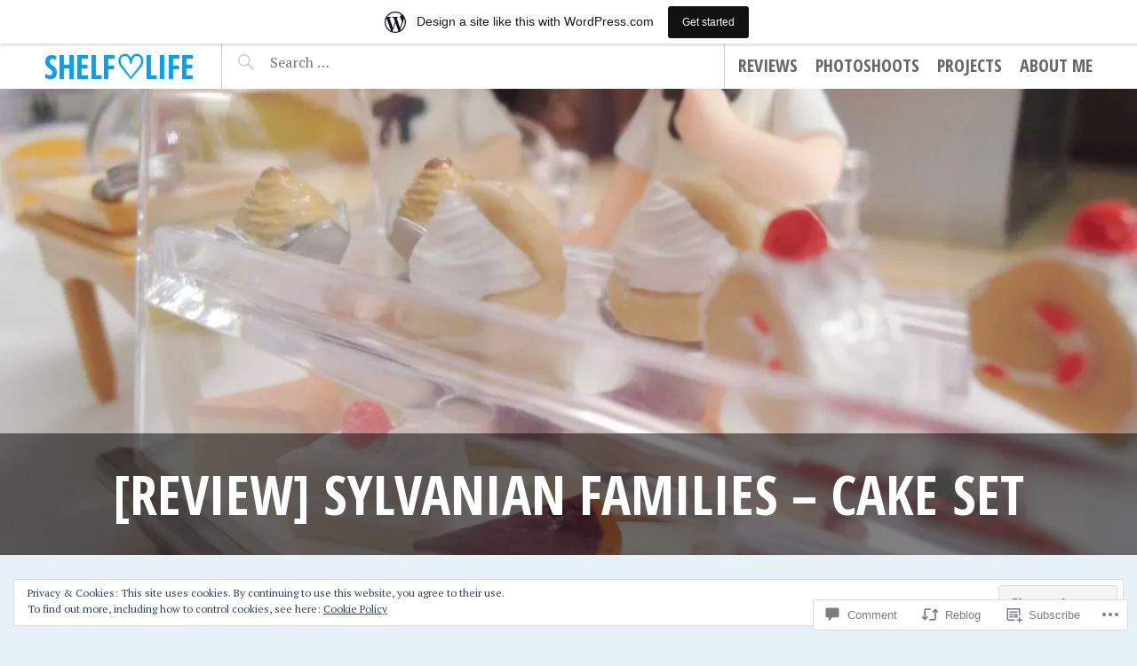

--- FILE ---
content_type: text/html; charset=UTF-8
request_url: https://shelflifefigures.com/2012/10/09/review-sf-cake-set/
body_size: 32702
content:
<!DOCTYPE html>
<html lang="en">
<head>
<meta charset="UTF-8">
<meta name="viewport" content="width=device-width, initial-scale=1">
<link rel="profile" href="http://gmpg.org/xfn/11">
<link rel="pingback" href="https://shelflifefigures.com/xmlrpc.php">

<title>[Review] Sylvanian Families &#8211; Cake Set &#8211; SHELF♡LIFE</title>
<meta name='robots' content='max-image-preview:large' />

<!-- Async WordPress.com Remote Login -->
<script id="wpcom_remote_login_js">
var wpcom_remote_login_extra_auth = '';
function wpcom_remote_login_remove_dom_node_id( element_id ) {
	var dom_node = document.getElementById( element_id );
	if ( dom_node ) { dom_node.parentNode.removeChild( dom_node ); }
}
function wpcom_remote_login_remove_dom_node_classes( class_name ) {
	var dom_nodes = document.querySelectorAll( '.' + class_name );
	for ( var i = 0; i < dom_nodes.length; i++ ) {
		dom_nodes[ i ].parentNode.removeChild( dom_nodes[ i ] );
	}
}
function wpcom_remote_login_final_cleanup() {
	wpcom_remote_login_remove_dom_node_classes( "wpcom_remote_login_msg" );
	wpcom_remote_login_remove_dom_node_id( "wpcom_remote_login_key" );
	wpcom_remote_login_remove_dom_node_id( "wpcom_remote_login_validate" );
	wpcom_remote_login_remove_dom_node_id( "wpcom_remote_login_js" );
	wpcom_remote_login_remove_dom_node_id( "wpcom_request_access_iframe" );
	wpcom_remote_login_remove_dom_node_id( "wpcom_request_access_styles" );
}

// Watch for messages back from the remote login
window.addEventListener( "message", function( e ) {
	if ( e.origin === "https://r-login.wordpress.com" ) {
		var data = {};
		try {
			data = JSON.parse( e.data );
		} catch( e ) {
			wpcom_remote_login_final_cleanup();
			return;
		}

		if ( data.msg === 'LOGIN' ) {
			// Clean up the login check iframe
			wpcom_remote_login_remove_dom_node_id( "wpcom_remote_login_key" );

			var id_regex = new RegExp( /^[0-9]+$/ );
			var token_regex = new RegExp( /^.*|.*|.*$/ );
			if (
				token_regex.test( data.token )
				&& id_regex.test( data.wpcomid )
			) {
				// We have everything we need to ask for a login
				var script = document.createElement( "script" );
				script.setAttribute( "id", "wpcom_remote_login_validate" );
				script.src = '/remote-login.php?wpcom_remote_login=validate'
					+ '&wpcomid=' + data.wpcomid
					+ '&token=' + encodeURIComponent( data.token )
					+ '&host=' + window.location.protocol
					+ '//' + window.location.hostname
					+ '&postid=365'
					+ '&is_singular=1';
				document.body.appendChild( script );
			}

			return;
		}

		// Safari ITP, not logged in, so redirect
		if ( data.msg === 'LOGIN-REDIRECT' ) {
			window.location = 'https://wordpress.com/log-in?redirect_to=' + window.location.href;
			return;
		}

		// Safari ITP, storage access failed, remove the request
		if ( data.msg === 'LOGIN-REMOVE' ) {
			var css_zap = 'html { -webkit-transition: margin-top 1s; transition: margin-top 1s; } /* 9001 */ html { margin-top: 0 !important; } * html body { margin-top: 0 !important; } @media screen and ( max-width: 782px ) { html { margin-top: 0 !important; } * html body { margin-top: 0 !important; } }';
			var style_zap = document.createElement( 'style' );
			style_zap.type = 'text/css';
			style_zap.appendChild( document.createTextNode( css_zap ) );
			document.body.appendChild( style_zap );

			var e = document.getElementById( 'wpcom_request_access_iframe' );
			e.parentNode.removeChild( e );

			document.cookie = 'wordpress_com_login_access=denied; path=/; max-age=31536000';

			return;
		}

		// Safari ITP
		if ( data.msg === 'REQUEST_ACCESS' ) {
			console.log( 'request access: safari' );

			// Check ITP iframe enable/disable knob
			if ( wpcom_remote_login_extra_auth !== 'safari_itp_iframe' ) {
				return;
			}

			// If we are in a "private window" there is no ITP.
			var private_window = false;
			try {
				var opendb = window.openDatabase( null, null, null, null );
			} catch( e ) {
				private_window = true;
			}

			if ( private_window ) {
				console.log( 'private window' );
				return;
			}

			var iframe = document.createElement( 'iframe' );
			iframe.id = 'wpcom_request_access_iframe';
			iframe.setAttribute( 'scrolling', 'no' );
			iframe.setAttribute( 'sandbox', 'allow-storage-access-by-user-activation allow-scripts allow-same-origin allow-top-navigation-by-user-activation' );
			iframe.src = 'https://r-login.wordpress.com/remote-login.php?wpcom_remote_login=request_access&origin=' + encodeURIComponent( data.origin ) + '&wpcomid=' + encodeURIComponent( data.wpcomid );

			var css = 'html { -webkit-transition: margin-top 1s; transition: margin-top 1s; } /* 9001 */ html { margin-top: 46px !important; } * html body { margin-top: 46px !important; } @media screen and ( max-width: 660px ) { html { margin-top: 71px !important; } * html body { margin-top: 71px !important; } #wpcom_request_access_iframe { display: block; height: 71px !important; } } #wpcom_request_access_iframe { border: 0px; height: 46px; position: fixed; top: 0; left: 0; width: 100%; min-width: 100%; z-index: 99999; background: #23282d; } ';

			var style = document.createElement( 'style' );
			style.type = 'text/css';
			style.id = 'wpcom_request_access_styles';
			style.appendChild( document.createTextNode( css ) );
			document.body.appendChild( style );

			document.body.appendChild( iframe );
		}

		if ( data.msg === 'DONE' ) {
			wpcom_remote_login_final_cleanup();
		}
	}
}, false );

// Inject the remote login iframe after the page has had a chance to load
// more critical resources
window.addEventListener( "DOMContentLoaded", function( e ) {
	var iframe = document.createElement( "iframe" );
	iframe.style.display = "none";
	iframe.setAttribute( "scrolling", "no" );
	iframe.setAttribute( "id", "wpcom_remote_login_key" );
	iframe.src = "https://r-login.wordpress.com/remote-login.php"
		+ "?wpcom_remote_login=key"
		+ "&origin=aHR0cHM6Ly9zaGVsZmxpZmVmaWd1cmVzLmNvbQ%3D%3D"
		+ "&wpcomid=39506794"
		+ "&time=" + Math.floor( Date.now() / 1000 );
	document.body.appendChild( iframe );
}, false );
</script>
<link rel='dns-prefetch' href='//s0.wp.com' />
<link rel='dns-prefetch' href='//widgets.wp.com' />
<link rel='dns-prefetch' href='//fonts-api.wp.com' />
<link rel='dns-prefetch' href='//af.pubmine.com' />
<link rel="alternate" type="application/rss+xml" title="SHELF♡LIFE &raquo; Feed" href="https://shelflifefigures.com/feed/" />
<link rel="alternate" type="application/rss+xml" title="SHELF♡LIFE &raquo; Comments Feed" href="https://shelflifefigures.com/comments/feed/" />
<link rel="alternate" type="application/rss+xml" title="SHELF♡LIFE &raquo; [Review] Sylvanian Families &#8211; Cake&nbsp;Set Comments Feed" href="https://shelflifefigures.com/2012/10/09/review-sf-cake-set/feed/" />
	<script type="text/javascript">
		/* <![CDATA[ */
		function addLoadEvent(func) {
			var oldonload = window.onload;
			if (typeof window.onload != 'function') {
				window.onload = func;
			} else {
				window.onload = function () {
					oldonload();
					func();
				}
			}
		}
		/* ]]> */
	</script>
	<link crossorigin='anonymous' rel='stylesheet' id='all-css-0-1' href='/_static/??-eJx9jFsKAjEMRTdkjYNS8UNcS2caSqfpg0lKcfdORRQf+BM4ufceaEVNOQkmgVhVoep8YmjeOhQGrGuag0dFpoFgLGQEGViuhNuJeQO/BTNKMVN4MMSc+7GV1vGCXWJVySwf9E9JPuBLfKev+kjZPQfRLAHFJ6dGs8Baff/08SWeh6Me9GF30vv5BiA5ZKI=&cssminify=yes' type='text/css' media='all' />
<style id='wp-emoji-styles-inline-css'>

	img.wp-smiley, img.emoji {
		display: inline !important;
		border: none !important;
		box-shadow: none !important;
		height: 1em !important;
		width: 1em !important;
		margin: 0 0.07em !important;
		vertical-align: -0.1em !important;
		background: none !important;
		padding: 0 !important;
	}
/*# sourceURL=wp-emoji-styles-inline-css */
</style>
<link crossorigin='anonymous' rel='stylesheet' id='all-css-2-1' href='/wp-content/plugins/gutenberg-core/v22.2.0/build/styles/block-library/style.css?m=1764855221i&cssminify=yes' type='text/css' media='all' />
<style id='wp-block-library-inline-css'>
.has-text-align-justify {
	text-align:justify;
}
.has-text-align-justify{text-align:justify;}

/*# sourceURL=wp-block-library-inline-css */
</style><style id='global-styles-inline-css'>
:root{--wp--preset--aspect-ratio--square: 1;--wp--preset--aspect-ratio--4-3: 4/3;--wp--preset--aspect-ratio--3-4: 3/4;--wp--preset--aspect-ratio--3-2: 3/2;--wp--preset--aspect-ratio--2-3: 2/3;--wp--preset--aspect-ratio--16-9: 16/9;--wp--preset--aspect-ratio--9-16: 9/16;--wp--preset--color--black: #000000;--wp--preset--color--cyan-bluish-gray: #abb8c3;--wp--preset--color--white: #ffffff;--wp--preset--color--pale-pink: #f78da7;--wp--preset--color--vivid-red: #cf2e2e;--wp--preset--color--luminous-vivid-orange: #ff6900;--wp--preset--color--luminous-vivid-amber: #fcb900;--wp--preset--color--light-green-cyan: #7bdcb5;--wp--preset--color--vivid-green-cyan: #00d084;--wp--preset--color--pale-cyan-blue: #8ed1fc;--wp--preset--color--vivid-cyan-blue: #0693e3;--wp--preset--color--vivid-purple: #9b51e0;--wp--preset--gradient--vivid-cyan-blue-to-vivid-purple: linear-gradient(135deg,rgb(6,147,227) 0%,rgb(155,81,224) 100%);--wp--preset--gradient--light-green-cyan-to-vivid-green-cyan: linear-gradient(135deg,rgb(122,220,180) 0%,rgb(0,208,130) 100%);--wp--preset--gradient--luminous-vivid-amber-to-luminous-vivid-orange: linear-gradient(135deg,rgb(252,185,0) 0%,rgb(255,105,0) 100%);--wp--preset--gradient--luminous-vivid-orange-to-vivid-red: linear-gradient(135deg,rgb(255,105,0) 0%,rgb(207,46,46) 100%);--wp--preset--gradient--very-light-gray-to-cyan-bluish-gray: linear-gradient(135deg,rgb(238,238,238) 0%,rgb(169,184,195) 100%);--wp--preset--gradient--cool-to-warm-spectrum: linear-gradient(135deg,rgb(74,234,220) 0%,rgb(151,120,209) 20%,rgb(207,42,186) 40%,rgb(238,44,130) 60%,rgb(251,105,98) 80%,rgb(254,248,76) 100%);--wp--preset--gradient--blush-light-purple: linear-gradient(135deg,rgb(255,206,236) 0%,rgb(152,150,240) 100%);--wp--preset--gradient--blush-bordeaux: linear-gradient(135deg,rgb(254,205,165) 0%,rgb(254,45,45) 50%,rgb(107,0,62) 100%);--wp--preset--gradient--luminous-dusk: linear-gradient(135deg,rgb(255,203,112) 0%,rgb(199,81,192) 50%,rgb(65,88,208) 100%);--wp--preset--gradient--pale-ocean: linear-gradient(135deg,rgb(255,245,203) 0%,rgb(182,227,212) 50%,rgb(51,167,181) 100%);--wp--preset--gradient--electric-grass: linear-gradient(135deg,rgb(202,248,128) 0%,rgb(113,206,126) 100%);--wp--preset--gradient--midnight: linear-gradient(135deg,rgb(2,3,129) 0%,rgb(40,116,252) 100%);--wp--preset--font-size--small: 13px;--wp--preset--font-size--medium: 20px;--wp--preset--font-size--large: 36px;--wp--preset--font-size--x-large: 42px;--wp--preset--font-family--albert-sans: 'Albert Sans', sans-serif;--wp--preset--font-family--alegreya: Alegreya, serif;--wp--preset--font-family--arvo: Arvo, serif;--wp--preset--font-family--bodoni-moda: 'Bodoni Moda', serif;--wp--preset--font-family--bricolage-grotesque: 'Bricolage Grotesque', sans-serif;--wp--preset--font-family--cabin: Cabin, sans-serif;--wp--preset--font-family--chivo: Chivo, sans-serif;--wp--preset--font-family--commissioner: Commissioner, sans-serif;--wp--preset--font-family--cormorant: Cormorant, serif;--wp--preset--font-family--courier-prime: 'Courier Prime', monospace;--wp--preset--font-family--crimson-pro: 'Crimson Pro', serif;--wp--preset--font-family--dm-mono: 'DM Mono', monospace;--wp--preset--font-family--dm-sans: 'DM Sans', sans-serif;--wp--preset--font-family--dm-serif-display: 'DM Serif Display', serif;--wp--preset--font-family--domine: Domine, serif;--wp--preset--font-family--eb-garamond: 'EB Garamond', serif;--wp--preset--font-family--epilogue: Epilogue, sans-serif;--wp--preset--font-family--fahkwang: Fahkwang, sans-serif;--wp--preset--font-family--figtree: Figtree, sans-serif;--wp--preset--font-family--fira-sans: 'Fira Sans', sans-serif;--wp--preset--font-family--fjalla-one: 'Fjalla One', sans-serif;--wp--preset--font-family--fraunces: Fraunces, serif;--wp--preset--font-family--gabarito: Gabarito, system-ui;--wp--preset--font-family--ibm-plex-mono: 'IBM Plex Mono', monospace;--wp--preset--font-family--ibm-plex-sans: 'IBM Plex Sans', sans-serif;--wp--preset--font-family--ibarra-real-nova: 'Ibarra Real Nova', serif;--wp--preset--font-family--instrument-serif: 'Instrument Serif', serif;--wp--preset--font-family--inter: Inter, sans-serif;--wp--preset--font-family--josefin-sans: 'Josefin Sans', sans-serif;--wp--preset--font-family--jost: Jost, sans-serif;--wp--preset--font-family--libre-baskerville: 'Libre Baskerville', serif;--wp--preset--font-family--libre-franklin: 'Libre Franklin', sans-serif;--wp--preset--font-family--literata: Literata, serif;--wp--preset--font-family--lora: Lora, serif;--wp--preset--font-family--merriweather: Merriweather, serif;--wp--preset--font-family--montserrat: Montserrat, sans-serif;--wp--preset--font-family--newsreader: Newsreader, serif;--wp--preset--font-family--noto-sans-mono: 'Noto Sans Mono', sans-serif;--wp--preset--font-family--nunito: Nunito, sans-serif;--wp--preset--font-family--open-sans: 'Open Sans', sans-serif;--wp--preset--font-family--overpass: Overpass, sans-serif;--wp--preset--font-family--pt-serif: 'PT Serif', serif;--wp--preset--font-family--petrona: Petrona, serif;--wp--preset--font-family--piazzolla: Piazzolla, serif;--wp--preset--font-family--playfair-display: 'Playfair Display', serif;--wp--preset--font-family--plus-jakarta-sans: 'Plus Jakarta Sans', sans-serif;--wp--preset--font-family--poppins: Poppins, sans-serif;--wp--preset--font-family--raleway: Raleway, sans-serif;--wp--preset--font-family--roboto: Roboto, sans-serif;--wp--preset--font-family--roboto-slab: 'Roboto Slab', serif;--wp--preset--font-family--rubik: Rubik, sans-serif;--wp--preset--font-family--rufina: Rufina, serif;--wp--preset--font-family--sora: Sora, sans-serif;--wp--preset--font-family--source-sans-3: 'Source Sans 3', sans-serif;--wp--preset--font-family--source-serif-4: 'Source Serif 4', serif;--wp--preset--font-family--space-mono: 'Space Mono', monospace;--wp--preset--font-family--syne: Syne, sans-serif;--wp--preset--font-family--texturina: Texturina, serif;--wp--preset--font-family--urbanist: Urbanist, sans-serif;--wp--preset--font-family--work-sans: 'Work Sans', sans-serif;--wp--preset--spacing--20: 0.44rem;--wp--preset--spacing--30: 0.67rem;--wp--preset--spacing--40: 1rem;--wp--preset--spacing--50: 1.5rem;--wp--preset--spacing--60: 2.25rem;--wp--preset--spacing--70: 3.38rem;--wp--preset--spacing--80: 5.06rem;--wp--preset--shadow--natural: 6px 6px 9px rgba(0, 0, 0, 0.2);--wp--preset--shadow--deep: 12px 12px 50px rgba(0, 0, 0, 0.4);--wp--preset--shadow--sharp: 6px 6px 0px rgba(0, 0, 0, 0.2);--wp--preset--shadow--outlined: 6px 6px 0px -3px rgb(255, 255, 255), 6px 6px rgb(0, 0, 0);--wp--preset--shadow--crisp: 6px 6px 0px rgb(0, 0, 0);}:where(.is-layout-flex){gap: 0.5em;}:where(.is-layout-grid){gap: 0.5em;}body .is-layout-flex{display: flex;}.is-layout-flex{flex-wrap: wrap;align-items: center;}.is-layout-flex > :is(*, div){margin: 0;}body .is-layout-grid{display: grid;}.is-layout-grid > :is(*, div){margin: 0;}:where(.wp-block-columns.is-layout-flex){gap: 2em;}:where(.wp-block-columns.is-layout-grid){gap: 2em;}:where(.wp-block-post-template.is-layout-flex){gap: 1.25em;}:where(.wp-block-post-template.is-layout-grid){gap: 1.25em;}.has-black-color{color: var(--wp--preset--color--black) !important;}.has-cyan-bluish-gray-color{color: var(--wp--preset--color--cyan-bluish-gray) !important;}.has-white-color{color: var(--wp--preset--color--white) !important;}.has-pale-pink-color{color: var(--wp--preset--color--pale-pink) !important;}.has-vivid-red-color{color: var(--wp--preset--color--vivid-red) !important;}.has-luminous-vivid-orange-color{color: var(--wp--preset--color--luminous-vivid-orange) !important;}.has-luminous-vivid-amber-color{color: var(--wp--preset--color--luminous-vivid-amber) !important;}.has-light-green-cyan-color{color: var(--wp--preset--color--light-green-cyan) !important;}.has-vivid-green-cyan-color{color: var(--wp--preset--color--vivid-green-cyan) !important;}.has-pale-cyan-blue-color{color: var(--wp--preset--color--pale-cyan-blue) !important;}.has-vivid-cyan-blue-color{color: var(--wp--preset--color--vivid-cyan-blue) !important;}.has-vivid-purple-color{color: var(--wp--preset--color--vivid-purple) !important;}.has-black-background-color{background-color: var(--wp--preset--color--black) !important;}.has-cyan-bluish-gray-background-color{background-color: var(--wp--preset--color--cyan-bluish-gray) !important;}.has-white-background-color{background-color: var(--wp--preset--color--white) !important;}.has-pale-pink-background-color{background-color: var(--wp--preset--color--pale-pink) !important;}.has-vivid-red-background-color{background-color: var(--wp--preset--color--vivid-red) !important;}.has-luminous-vivid-orange-background-color{background-color: var(--wp--preset--color--luminous-vivid-orange) !important;}.has-luminous-vivid-amber-background-color{background-color: var(--wp--preset--color--luminous-vivid-amber) !important;}.has-light-green-cyan-background-color{background-color: var(--wp--preset--color--light-green-cyan) !important;}.has-vivid-green-cyan-background-color{background-color: var(--wp--preset--color--vivid-green-cyan) !important;}.has-pale-cyan-blue-background-color{background-color: var(--wp--preset--color--pale-cyan-blue) !important;}.has-vivid-cyan-blue-background-color{background-color: var(--wp--preset--color--vivid-cyan-blue) !important;}.has-vivid-purple-background-color{background-color: var(--wp--preset--color--vivid-purple) !important;}.has-black-border-color{border-color: var(--wp--preset--color--black) !important;}.has-cyan-bluish-gray-border-color{border-color: var(--wp--preset--color--cyan-bluish-gray) !important;}.has-white-border-color{border-color: var(--wp--preset--color--white) !important;}.has-pale-pink-border-color{border-color: var(--wp--preset--color--pale-pink) !important;}.has-vivid-red-border-color{border-color: var(--wp--preset--color--vivid-red) !important;}.has-luminous-vivid-orange-border-color{border-color: var(--wp--preset--color--luminous-vivid-orange) !important;}.has-luminous-vivid-amber-border-color{border-color: var(--wp--preset--color--luminous-vivid-amber) !important;}.has-light-green-cyan-border-color{border-color: var(--wp--preset--color--light-green-cyan) !important;}.has-vivid-green-cyan-border-color{border-color: var(--wp--preset--color--vivid-green-cyan) !important;}.has-pale-cyan-blue-border-color{border-color: var(--wp--preset--color--pale-cyan-blue) !important;}.has-vivid-cyan-blue-border-color{border-color: var(--wp--preset--color--vivid-cyan-blue) !important;}.has-vivid-purple-border-color{border-color: var(--wp--preset--color--vivid-purple) !important;}.has-vivid-cyan-blue-to-vivid-purple-gradient-background{background: var(--wp--preset--gradient--vivid-cyan-blue-to-vivid-purple) !important;}.has-light-green-cyan-to-vivid-green-cyan-gradient-background{background: var(--wp--preset--gradient--light-green-cyan-to-vivid-green-cyan) !important;}.has-luminous-vivid-amber-to-luminous-vivid-orange-gradient-background{background: var(--wp--preset--gradient--luminous-vivid-amber-to-luminous-vivid-orange) !important;}.has-luminous-vivid-orange-to-vivid-red-gradient-background{background: var(--wp--preset--gradient--luminous-vivid-orange-to-vivid-red) !important;}.has-very-light-gray-to-cyan-bluish-gray-gradient-background{background: var(--wp--preset--gradient--very-light-gray-to-cyan-bluish-gray) !important;}.has-cool-to-warm-spectrum-gradient-background{background: var(--wp--preset--gradient--cool-to-warm-spectrum) !important;}.has-blush-light-purple-gradient-background{background: var(--wp--preset--gradient--blush-light-purple) !important;}.has-blush-bordeaux-gradient-background{background: var(--wp--preset--gradient--blush-bordeaux) !important;}.has-luminous-dusk-gradient-background{background: var(--wp--preset--gradient--luminous-dusk) !important;}.has-pale-ocean-gradient-background{background: var(--wp--preset--gradient--pale-ocean) !important;}.has-electric-grass-gradient-background{background: var(--wp--preset--gradient--electric-grass) !important;}.has-midnight-gradient-background{background: var(--wp--preset--gradient--midnight) !important;}.has-small-font-size{font-size: var(--wp--preset--font-size--small) !important;}.has-medium-font-size{font-size: var(--wp--preset--font-size--medium) !important;}.has-large-font-size{font-size: var(--wp--preset--font-size--large) !important;}.has-x-large-font-size{font-size: var(--wp--preset--font-size--x-large) !important;}.has-albert-sans-font-family{font-family: var(--wp--preset--font-family--albert-sans) !important;}.has-alegreya-font-family{font-family: var(--wp--preset--font-family--alegreya) !important;}.has-arvo-font-family{font-family: var(--wp--preset--font-family--arvo) !important;}.has-bodoni-moda-font-family{font-family: var(--wp--preset--font-family--bodoni-moda) !important;}.has-bricolage-grotesque-font-family{font-family: var(--wp--preset--font-family--bricolage-grotesque) !important;}.has-cabin-font-family{font-family: var(--wp--preset--font-family--cabin) !important;}.has-chivo-font-family{font-family: var(--wp--preset--font-family--chivo) !important;}.has-commissioner-font-family{font-family: var(--wp--preset--font-family--commissioner) !important;}.has-cormorant-font-family{font-family: var(--wp--preset--font-family--cormorant) !important;}.has-courier-prime-font-family{font-family: var(--wp--preset--font-family--courier-prime) !important;}.has-crimson-pro-font-family{font-family: var(--wp--preset--font-family--crimson-pro) !important;}.has-dm-mono-font-family{font-family: var(--wp--preset--font-family--dm-mono) !important;}.has-dm-sans-font-family{font-family: var(--wp--preset--font-family--dm-sans) !important;}.has-dm-serif-display-font-family{font-family: var(--wp--preset--font-family--dm-serif-display) !important;}.has-domine-font-family{font-family: var(--wp--preset--font-family--domine) !important;}.has-eb-garamond-font-family{font-family: var(--wp--preset--font-family--eb-garamond) !important;}.has-epilogue-font-family{font-family: var(--wp--preset--font-family--epilogue) !important;}.has-fahkwang-font-family{font-family: var(--wp--preset--font-family--fahkwang) !important;}.has-figtree-font-family{font-family: var(--wp--preset--font-family--figtree) !important;}.has-fira-sans-font-family{font-family: var(--wp--preset--font-family--fira-sans) !important;}.has-fjalla-one-font-family{font-family: var(--wp--preset--font-family--fjalla-one) !important;}.has-fraunces-font-family{font-family: var(--wp--preset--font-family--fraunces) !important;}.has-gabarito-font-family{font-family: var(--wp--preset--font-family--gabarito) !important;}.has-ibm-plex-mono-font-family{font-family: var(--wp--preset--font-family--ibm-plex-mono) !important;}.has-ibm-plex-sans-font-family{font-family: var(--wp--preset--font-family--ibm-plex-sans) !important;}.has-ibarra-real-nova-font-family{font-family: var(--wp--preset--font-family--ibarra-real-nova) !important;}.has-instrument-serif-font-family{font-family: var(--wp--preset--font-family--instrument-serif) !important;}.has-inter-font-family{font-family: var(--wp--preset--font-family--inter) !important;}.has-josefin-sans-font-family{font-family: var(--wp--preset--font-family--josefin-sans) !important;}.has-jost-font-family{font-family: var(--wp--preset--font-family--jost) !important;}.has-libre-baskerville-font-family{font-family: var(--wp--preset--font-family--libre-baskerville) !important;}.has-libre-franklin-font-family{font-family: var(--wp--preset--font-family--libre-franklin) !important;}.has-literata-font-family{font-family: var(--wp--preset--font-family--literata) !important;}.has-lora-font-family{font-family: var(--wp--preset--font-family--lora) !important;}.has-merriweather-font-family{font-family: var(--wp--preset--font-family--merriweather) !important;}.has-montserrat-font-family{font-family: var(--wp--preset--font-family--montserrat) !important;}.has-newsreader-font-family{font-family: var(--wp--preset--font-family--newsreader) !important;}.has-noto-sans-mono-font-family{font-family: var(--wp--preset--font-family--noto-sans-mono) !important;}.has-nunito-font-family{font-family: var(--wp--preset--font-family--nunito) !important;}.has-open-sans-font-family{font-family: var(--wp--preset--font-family--open-sans) !important;}.has-overpass-font-family{font-family: var(--wp--preset--font-family--overpass) !important;}.has-pt-serif-font-family{font-family: var(--wp--preset--font-family--pt-serif) !important;}.has-petrona-font-family{font-family: var(--wp--preset--font-family--petrona) !important;}.has-piazzolla-font-family{font-family: var(--wp--preset--font-family--piazzolla) !important;}.has-playfair-display-font-family{font-family: var(--wp--preset--font-family--playfair-display) !important;}.has-plus-jakarta-sans-font-family{font-family: var(--wp--preset--font-family--plus-jakarta-sans) !important;}.has-poppins-font-family{font-family: var(--wp--preset--font-family--poppins) !important;}.has-raleway-font-family{font-family: var(--wp--preset--font-family--raleway) !important;}.has-roboto-font-family{font-family: var(--wp--preset--font-family--roboto) !important;}.has-roboto-slab-font-family{font-family: var(--wp--preset--font-family--roboto-slab) !important;}.has-rubik-font-family{font-family: var(--wp--preset--font-family--rubik) !important;}.has-rufina-font-family{font-family: var(--wp--preset--font-family--rufina) !important;}.has-sora-font-family{font-family: var(--wp--preset--font-family--sora) !important;}.has-source-sans-3-font-family{font-family: var(--wp--preset--font-family--source-sans-3) !important;}.has-source-serif-4-font-family{font-family: var(--wp--preset--font-family--source-serif-4) !important;}.has-space-mono-font-family{font-family: var(--wp--preset--font-family--space-mono) !important;}.has-syne-font-family{font-family: var(--wp--preset--font-family--syne) !important;}.has-texturina-font-family{font-family: var(--wp--preset--font-family--texturina) !important;}.has-urbanist-font-family{font-family: var(--wp--preset--font-family--urbanist) !important;}.has-work-sans-font-family{font-family: var(--wp--preset--font-family--work-sans) !important;}
/*# sourceURL=global-styles-inline-css */
</style>

<style id='classic-theme-styles-inline-css'>
/*! This file is auto-generated */
.wp-block-button__link{color:#fff;background-color:#32373c;border-radius:9999px;box-shadow:none;text-decoration:none;padding:calc(.667em + 2px) calc(1.333em + 2px);font-size:1.125em}.wp-block-file__button{background:#32373c;color:#fff;text-decoration:none}
/*# sourceURL=/wp-includes/css/classic-themes.min.css */
</style>
<link crossorigin='anonymous' rel='stylesheet' id='all-css-4-1' href='/_static/??-eJx9jskOwjAMRH+IYPblgPgUlMWClDqJYqf9fVxVXABxseSZefbAWIzPSTAJUDOlb/eYGHyuqDoVK6AJwhAt9kgaW3rmBfzGxqKMca5UZDY6KTYy8lCQ/3EdSrH+aVSaT8wGUM7pbd4GTCFXsE0yWZHovzDg6sG12AcYsDp9reLUmT/3qcyVLuvj4bRd7fbnTfcCmvdj7g==&cssminify=yes' type='text/css' media='all' />
<link rel='stylesheet' id='verbum-gutenberg-css-css' href='https://widgets.wp.com/verbum-block-editor/block-editor.css?ver=1738686361' media='all' />
<link crossorigin='anonymous' rel='stylesheet' id='all-css-6-1' href='/_static/??/wp-content/themes/pub/pictorico/style.css,/wp-content/mu-plugins/jetpack-plugin/moon/_inc/genericons/genericons/genericons.css?m=1753284714j&cssminify=yes' type='text/css' media='all' />
<link rel='stylesheet' id='pictorico-open-sans-condensed-css' href='https://fonts-api.wp.com/css?family=Open+Sans+Condensed%3A300%2C300italic%2C700&#038;subset=latin%2Clatin-ext&#038;ver=6.9-RC2-61304' media='all' />
<link rel='stylesheet' id='pictorico-pt-serif-css' href='https://fonts-api.wp.com/css?family=PT+Serif%3A400%2C700%2C400italic%2C700italic&#038;ver=6.9-RC2-61304' media='all' />
<link crossorigin='anonymous' rel='stylesheet' id='all-css-10-1' href='/_static/??-eJx9y0EKAjEMheELWcNARV2IZ5kJsUbSJLQpg7d33I0bd++H98HqCU2DNCCeVKmDjwWcMawxGrAi9HgLpdXR6hF7P8AO1ZFcRmHt0GgRK9sssL12+Q8VsiSGc7DpT6SHzNy+9F5vUz5dc76cp/z6AJ+gQc0=&cssminify=yes' type='text/css' media='all' />
<link crossorigin='anonymous' rel='stylesheet' id='print-css-11-1' href='/wp-content/mu-plugins/global-print/global-print.css?m=1465851035i&cssminify=yes' type='text/css' media='print' />
<style id='jetpack-global-styles-frontend-style-inline-css'>
:root { --font-headings: unset; --font-base: unset; --font-headings-default: -apple-system,BlinkMacSystemFont,"Segoe UI",Roboto,Oxygen-Sans,Ubuntu,Cantarell,"Helvetica Neue",sans-serif; --font-base-default: -apple-system,BlinkMacSystemFont,"Segoe UI",Roboto,Oxygen-Sans,Ubuntu,Cantarell,"Helvetica Neue",sans-serif;}
/*# sourceURL=jetpack-global-styles-frontend-style-inline-css */
</style>
<link crossorigin='anonymous' rel='stylesheet' id='all-css-14-1' href='/_static/??-eJyNjcEKwjAQRH/IuFRT6kX8FNkmS5K6yQY3Qfx7bfEiXrwM82B4A49qnJRGpUHupnIPqSgs1Cq624chi6zhO5OCRryTR++fW00l7J3qDv43XVNxoOISsmEJol/wY2uR8vs3WggsM/I6uOTzMI3Hw8lOg11eUT1JKA==&cssminify=yes' type='text/css' media='all' />
<script type="text/javascript" id="jetpack_related-posts-js-extra">
/* <![CDATA[ */
var related_posts_js_options = {"post_heading":"h4"};
//# sourceURL=jetpack_related-posts-js-extra
/* ]]> */
</script>
<script type="text/javascript" id="wpcom-actionbar-placeholder-js-extra">
/* <![CDATA[ */
var actionbardata = {"siteID":"39506794","postID":"365","siteURL":"https://shelflifefigures.com","xhrURL":"https://shelflifefigures.com/wp-admin/admin-ajax.php","nonce":"dd15ffb2a3","isLoggedIn":"","statusMessage":"","subsEmailDefault":"instantly","proxyScriptUrl":"https://s0.wp.com/wp-content/js/wpcom-proxy-request.js?m=1513050504i&amp;ver=20211021","shortlink":"https://wp.me/p2FLwm-5T","i18n":{"followedText":"New posts from this site will now appear in your \u003Ca href=\"https://wordpress.com/reader\"\u003EReader\u003C/a\u003E","foldBar":"Collapse this bar","unfoldBar":"Expand this bar","shortLinkCopied":"Shortlink copied to clipboard."}};
//# sourceURL=wpcom-actionbar-placeholder-js-extra
/* ]]> */
</script>
<script type="text/javascript" id="jetpack-mu-wpcom-settings-js-before">
/* <![CDATA[ */
var JETPACK_MU_WPCOM_SETTINGS = {"assetsUrl":"https://s0.wp.com/wp-content/mu-plugins/jetpack-mu-wpcom-plugin/moon/jetpack_vendor/automattic/jetpack-mu-wpcom/src/build/"};
//# sourceURL=jetpack-mu-wpcom-settings-js-before
/* ]]> */
</script>
<script crossorigin='anonymous' type='text/javascript'  src='/_static/??-eJyNUEluwzAM/FBkpgbcnoI8pbAlxpVCiYwoZfl9bDQ7WiCnwWA2gnAQYzkVTAViNUJ19EkhYJHebi8cInOCb58sDNWTg4zUF3RGWIs+syb61ARdwENxmDxUjGQ+nq7aVEbVoc5i2FXMpws8FvxrMtGPeRr9a638YJwiUgcQbwtnb/le0GwIj0reYX43eCOvgYF4vL3swNn1To2lXvX3ZBsF9u0MJnEyo5N5cx1XH19dt1x+tm0Xzu0Vj5k='></script>
<script type="text/javascript" id="rlt-proxy-js-after">
/* <![CDATA[ */
	rltInitialize( {"token":null,"iframeOrigins":["https:\/\/widgets.wp.com"]} );
//# sourceURL=rlt-proxy-js-after
/* ]]> */
</script>
<link rel="EditURI" type="application/rsd+xml" title="RSD" href="https://shelflifefigures.wordpress.com/xmlrpc.php?rsd" />
<meta name="generator" content="WordPress.com" />
<link rel="canonical" href="https://shelflifefigures.com/2012/10/09/review-sf-cake-set/" />
<link rel='shortlink' href='https://wp.me/p2FLwm-5T' />
<link rel="alternate" type="application/json+oembed" href="https://public-api.wordpress.com/oembed/?format=json&amp;url=https%3A%2F%2Fshelflifefigures.com%2F2012%2F10%2F09%2Freview-sf-cake-set%2F&amp;for=wpcom-auto-discovery" /><link rel="alternate" type="application/xml+oembed" href="https://public-api.wordpress.com/oembed/?format=xml&amp;url=https%3A%2F%2Fshelflifefigures.com%2F2012%2F10%2F09%2Freview-sf-cake-set%2F&amp;for=wpcom-auto-discovery" />
<!-- Jetpack Open Graph Tags -->
<meta property="og:type" content="article" />
<meta property="og:title" content="[Review] Sylvanian Families &#8211; Cake Set" />
<meta property="og:url" content="https://shelflifefigures.com/2012/10/09/review-sf-cake-set/" />
<meta property="og:description" content="Good news! （-＾▽＾-） I have contacted GSC about my Yamada Aoi nendoroid, and it seems to be a manufacturing problem so they will send me a couple of replacement parts. I&#8217;ll be able to review he…" />
<meta property="article:published_time" content="2012-10-10T02:43:45+00:00" />
<meta property="article:modified_time" content="2012-10-10T03:16:56+00:00" />
<meta property="og:site_name" content="SHELF♡LIFE" />
<meta property="og:image" content="https://shelflifefigures.com/wp-content/uploads/2012/10/2012-09-27-21-46-01.jpg" />
<meta property="og:image:width" content="1180" />
<meta property="og:image:height" content="885" />
<meta property="og:image:alt" content="" />
<meta property="og:locale" content="en_US" />
<meta property="article:publisher" content="https://www.facebook.com/WordPresscom" />
<meta name="twitter:text:title" content="[Review] Sylvanian Families &#8211; Cake&nbsp;Set" />
<meta name="twitter:image" content="https://shelflifefigures.com/wp-content/uploads/2012/10/2012-09-27-21-46-01.jpg?w=640" />
<meta name="twitter:card" content="summary_large_image" />

<!-- End Jetpack Open Graph Tags -->
<link rel='openid.server' href='https://shelflifefigures.com/?openidserver=1' />
<link rel='openid.delegate' href='https://shelflifefigures.com/' />
<link rel="search" type="application/opensearchdescription+xml" href="https://shelflifefigures.com/osd.xml" title="SHELF♡LIFE" />
<link rel="search" type="application/opensearchdescription+xml" href="https://s1.wp.com/opensearch.xml" title="WordPress.com" />
		<style type="text/css">
			.recentcomments a {
				display: inline !important;
				padding: 0 !important;
				margin: 0 !important;
			}

			table.recentcommentsavatartop img.avatar, table.recentcommentsavatarend img.avatar {
				border: 0px;
				margin: 0;
			}

			table.recentcommentsavatartop a, table.recentcommentsavatarend a {
				border: 0px !important;
				background-color: transparent !important;
			}

			td.recentcommentsavatarend, td.recentcommentsavatartop {
				padding: 0px 0px 1px 0px;
				margin: 0px;
			}

			td.recentcommentstextend {
				border: none !important;
				padding: 0px 0px 2px 10px;
			}

			.rtl td.recentcommentstextend {
				padding: 0px 10px 2px 0px;
			}

			td.recentcommentstexttop {
				border: none;
				padding: 0px 0px 0px 10px;
			}

			.rtl td.recentcommentstexttop {
				padding: 0px 10px 0px 0px;
			}
		</style>
		<meta name="description" content="Good news! （-＾▽＾-） I have contacted GSC about my Yamada Aoi nendoroid, and it seems to be a manufacturing problem so they will send me a couple of replacement parts. I&#039;ll be able to review her as soon as I receive them. Anyway, as for today&#039;s post, I&#039;ll be doing a short review of another&hellip;" />
<script type="text/javascript">
/* <![CDATA[ */
var wa_client = {}; wa_client.cmd = []; wa_client.config = { 'blog_id': 39506794, 'blog_language': 'en', 'is_wordads': false, 'hosting_type': 0, 'afp_account_id': 'pub-3060635061824594', 'afp_host_id': 5038568878849053, 'theme': 'pub/pictorico', '_': { 'title': 'Advertisement', 'privacy_settings': 'Privacy Settings' }, 'formats': [ 'inline', 'belowpost', 'bottom_sticky', 'sidebar_sticky_right', 'sidebar', 'gutenberg_rectangle', 'gutenberg_leaderboard', 'gutenberg_mobile_leaderboard', 'gutenberg_skyscraper' ] };
/* ]]> */
</script>
		<script type="text/javascript">

			window.doNotSellCallback = function() {

				var linkElements = [
					'a[href="https://wordpress.com/?ref=footer_blog"]',
					'a[href="https://wordpress.com/?ref=footer_website"]',
					'a[href="https://wordpress.com/?ref=vertical_footer"]',
					'a[href^="https://wordpress.com/?ref=footer_segment_"]',
				].join(',');

				var dnsLink = document.createElement( 'a' );
				dnsLink.href = 'https://wordpress.com/advertising-program-optout/';
				dnsLink.classList.add( 'do-not-sell-link' );
				dnsLink.rel = 'nofollow';
				dnsLink.style.marginLeft = '0.5em';
				dnsLink.textContent = 'Do Not Sell or Share My Personal Information';

				var creditLinks = document.querySelectorAll( linkElements );

				if ( 0 === creditLinks.length ) {
					return false;
				}

				Array.prototype.forEach.call( creditLinks, function( el ) {
					el.insertAdjacentElement( 'afterend', dnsLink );
				});

				return true;
			};

		</script>
		<link rel="icon" href="https://shelflifefigures.com/wp-content/uploads/2019/10/shelflife.png?w=32" sizes="32x32" />
<link rel="icon" href="https://shelflifefigures.com/wp-content/uploads/2019/10/shelflife.png?w=192" sizes="192x192" />
<link rel="apple-touch-icon" href="https://shelflifefigures.com/wp-content/uploads/2019/10/shelflife.png?w=180" />
<meta name="msapplication-TileImage" content="https://shelflifefigures.com/wp-content/uploads/2019/10/shelflife.png?w=270" />
<script type="text/javascript">
	window.google_analytics_uacct = "UA-52447-2";
</script>

<script type="text/javascript">
	var _gaq = _gaq || [];
	_gaq.push(['_setAccount', 'UA-52447-2']);
	_gaq.push(['_gat._anonymizeIp']);
	_gaq.push(['_setDomainName', 'none']);
	_gaq.push(['_setAllowLinker', true]);
	_gaq.push(['_initData']);
	_gaq.push(['_trackPageview']);

	(function() {
		var ga = document.createElement('script'); ga.type = 'text/javascript'; ga.async = true;
		ga.src = ('https:' == document.location.protocol ? 'https://ssl' : 'http://www') + '.google-analytics.com/ga.js';
		(document.getElementsByTagName('head')[0] || document.getElementsByTagName('body')[0]).appendChild(ga);
	})();
</script>
<link crossorigin='anonymous' rel='stylesheet' id='all-css-0-3' href='/_static/??-eJyVjkEKwkAMRS9kG2rR4kI8irTpIGknyTCZ0OtXsRXc6fJ9Ho8PS6pQpQQpwF6l6A8SgymU1OO8MbCqwJ0EYYiKs4EtlEKu0ewAvxdYR4/BAPusbiF+pH34N/i+5BRHMB8MM6VC+pS/qGaSV/nG16Y7tZfu3DbHaQXdH15M&cssminify=yes' type='text/css' media='all' />
</head>

<body class="wp-singular post-template-default single single-post postid-365 single-format-standard custom-background wp-theme-pubpictorico customizer-styles-applied jetpack-reblog-enabled has-marketing-bar has-marketing-bar-theme-pictorico">
<div id="page" class="hfeed site">

	<header id="masthead" class="site-header" role="banner">
		<div class="site-header-inner">
			<div class="site-branding">
				<h1 class="site-title"><a href="https://shelflifefigures.com/" rel="home">SHELF♡LIFE</a></h1>
				<h2 class="site-description">a nendoroid figure blog</h2>
			</div>
			<nav id="site-navigation" class="main-navigation" role="navigation">
				<h1 class="menu-toggle"><span class="screen-reader-text">Menu</span></h1>
				<a class="skip-link screen-reader-text" href="#content">Skip to content</a>

				<div class="menu-shelf-life-menu-container"><ul id="menu-shelf-life-menu" class="menu"><li id="menu-item-1715" class="menu-item menu-item-type-taxonomy menu-item-object-category current-post-ancestor menu-item-has-children menu-item-1715"><a href="https://shelflifefigures.com/category/reviews/">Reviews</a>
<ul class="sub-menu">
	<li id="menu-item-1716" class="menu-item menu-item-type-taxonomy menu-item-object-category menu-item-1716"><a href="https://shelflifefigures.com/category/reviews/nendoroid-reviews/">Nendoroid Reviews</a></li>
	<li id="menu-item-1721" class="menu-item menu-item-type-taxonomy menu-item-object-category menu-item-1721"><a href="https://shelflifefigures.com/category/reviews/nendoroid-petit-reviews/">Nendoroid Petit Reviews</a></li>
	<li id="menu-item-1717" class="menu-item menu-item-type-taxonomy menu-item-object-category current-post-ancestor current-menu-parent current-post-parent menu-item-1717"><a href="https://shelflifefigures.com/category/reviews/miniature-reviews/">Miniature Reviews</a></li>
</ul>
</li>
<li id="menu-item-1719" class="menu-item menu-item-type-taxonomy menu-item-object-category menu-item-1719"><a href="https://shelflifefigures.com/category/photoshoots/">Photoshoots</a></li>
<li id="menu-item-1826" class="menu-item menu-item-type-taxonomy menu-item-object-category menu-item-1826"><a href="https://shelflifefigures.com/category/projects/">Projects</a></li>
<li id="menu-item-194" class="menu-item menu-item-type-post_type menu-item-object-page menu-item-has-children menu-item-194"><a href="https://shelflifefigures.com/about/">About Me</a>
<ul class="sub-menu">
	<li id="menu-item-1634" class="menu-item menu-item-type-custom menu-item-object-custom menu-item-1634"><a href="http://instagram.com/shelflifefigures">Instagram</a></li>
	<li id="menu-item-329" class="menu-item menu-item-type-custom menu-item-object-custom menu-item-329"><a href="http://myfigurecollection.net/profile/vivichan">My Figure Collection Profile</a></li>
</ul>
</li>
</ul></div>			</nav><!-- #site-navigation -->
			<div class="header-search">
				<form role="search" method="get" class="search-form" action="https://shelflifefigures.com/">
				<label>
					<span class="screen-reader-text">Search for:</span>
					<input type="search" class="search-field" placeholder="Search &hellip;" value="" name="s" />
				</label>
				<input type="submit" class="search-submit" value="Search" />
			</form>			</div>
		</div>
	</header><!-- #masthead -->
		<div id="content" class="site-content">

	<div id="primary" class="content-area">
		<main id="main" class="site-main" role="main">

		
			<article id="post-365" class="has-thumbnail post-365 post type-post status-publish format-standard has-post-thumbnail hentry category-miniature-reviews category-miniatures category-sylvanian-families tag-miniatures-2 tag-nendoroid-2 tag-review-2 tag-sylvanian-families-2 fallback-thumbnail">

	<header class="entry-header">
									<div class="entry-thumbnail" style="background-image: url(https://shelflifefigures.com/wp-content/uploads/2012/10/2012-09-27-21-46-01.jpg?w=1200&#038;h=525&#038;crop=1);"></div>
							<h1 class="entry-title">[Review] Sylvanian Families &#8211; Cake&nbsp;Set</h1>
	</header><!-- .entry-header -->
	<div class="entry-meta">
				<span class="posted-on"><a href="https://shelflifefigures.com/2012/10/09/review-sf-cake-set/" rel="bookmark"><time class="entry-date published" datetime="2012-10-09T22:43:45-04:00">October 9, 2012</time><time class="updated" datetime="2012-10-09T23:16:56-04:00">October 9, 2012</time></a></span><span class="byline"><span class="sep"> &bull; </span><span class="author vcard"><a class="url fn n" href="https://shelflifefigures.com/author/slfvivichan/">vivi-chan</a></span></span>	</div><!-- .entry-meta -->
	<div class="entry-content">
		<p>Good news! （-＾▽＾-）</p>
<p>I have contacted GSC about my Yamada Aoi nendoroid, and it seems to be a manufacturing problem so they will send me a couple of replacement parts. I&#8217;ll be able to review her as soon as I receive them.</p>
<p>Anyway, as for today&#8217;s post, I&#8217;ll be doing a short review of another Sylvanian Families set &#8211; the cake set!</p>
<p><a href="https://shelflifefigures.wordpress.com/2012/10/09/review-sf-cake-set/2012-09-27-20-52-52/#main" rel="attachment wp-att-368"><img data-attachment-id="368" data-permalink="https://shelflifefigures.com/2012/10/09/review-sf-cake-set/2012-09-27-20-52-52/" data-orig-file="https://shelflifefigures.com/wp-content/uploads/2012/10/2012-09-27-20-52-52.jpg" data-orig-size="1200,900" data-comments-opened="1" data-image-meta="{&quot;aperture&quot;:&quot;0&quot;,&quot;credit&quot;:&quot;&quot;,&quot;camera&quot;:&quot;&quot;,&quot;caption&quot;:&quot;&quot;,&quot;created_timestamp&quot;:&quot;1348779172&quot;,&quot;copyright&quot;:&quot;&quot;,&quot;focal_length&quot;:&quot;0&quot;,&quot;iso&quot;:&quot;0&quot;,&quot;shutter_speed&quot;:&quot;0&quot;,&quot;title&quot;:&quot;&quot;}" data-image-title="Sylvanian Families Cake Set Box" data-image-description="" data-image-caption="" data-medium-file="https://shelflifefigures.com/wp-content/uploads/2012/10/2012-09-27-20-52-52.jpg?w=300" data-large-file="https://shelflifefigures.com/wp-content/uploads/2012/10/2012-09-27-20-52-52.jpg?w=800" loading="lazy" class="aligncenter size-large wp-image-368" style="padding:10px;border:1px solid #BFBFBF;margin:0 auto 20px;display:block;" title="Sylvanian Families Cake Set Box" src="https://shelflifefigures.com/wp-content/uploads/2012/10/2012-09-27-20-52-52.jpg?w=800&#038;h=599" alt=""   srcset="https://shelflifefigures.com/wp-content/uploads/2012/10/2012-09-27-20-52-52.jpg?w=425 425w, https://shelflifefigures.com/wp-content/uploads/2012/10/2012-09-27-20-52-52.jpg?w=850 850w, https://shelflifefigures.com/wp-content/uploads/2012/10/2012-09-27-20-52-52.jpg?w=150 150w, https://shelflifefigures.com/wp-content/uploads/2012/10/2012-09-27-20-52-52.jpg?w=300 300w, https://shelflifefigures.com/wp-content/uploads/2012/10/2012-09-27-20-52-52.jpg?w=768 768w, https://shelflifefigures.com/wp-content/uploads/2012/10/2012-09-27-20-52-52.jpg?w=800 800w" sizes="(max-width: 425px) 100vw, 425px" /></a></p>
<p>This is the box!~</p>
<p><a href="https://shelflifefigures.wordpress.com/2012/10/09/review-sf-cake-set/2012-09-27-20-52-34/#main" rel="attachment wp-att-367"><img data-attachment-id="367" data-permalink="https://shelflifefigures.com/2012/10/09/review-sf-cake-set/2012-09-27-20-52-34/" data-orig-file="https://shelflifefigures.com/wp-content/uploads/2012/10/2012-09-27-20-52-34.jpg" data-orig-size="1200,900" data-comments-opened="1" data-image-meta="{&quot;aperture&quot;:&quot;0&quot;,&quot;credit&quot;:&quot;&quot;,&quot;camera&quot;:&quot;&quot;,&quot;caption&quot;:&quot;&quot;,&quot;created_timestamp&quot;:&quot;1348779154&quot;,&quot;copyright&quot;:&quot;&quot;,&quot;focal_length&quot;:&quot;0&quot;,&quot;iso&quot;:&quot;0&quot;,&quot;shutter_speed&quot;:&quot;0&quot;,&quot;title&quot;:&quot;&quot;}" data-image-title="Sylvanian Families Cake Set Box Front" data-image-description="" data-image-caption="" data-medium-file="https://shelflifefigures.com/wp-content/uploads/2012/10/2012-09-27-20-52-34.jpg?w=300" data-large-file="https://shelflifefigures.com/wp-content/uploads/2012/10/2012-09-27-20-52-34.jpg?w=800" loading="lazy" class="aligncenter size-large wp-image-367" style="padding:10px;border:1px solid #BFBFBF;margin:0 auto 20px;display:block;" title="Sylvanian Families Cake Set Box Front" src="https://shelflifefigures.com/wp-content/uploads/2012/10/2012-09-27-20-52-34.jpg?w=800&#038;h=599" alt=""   srcset="https://shelflifefigures.com/wp-content/uploads/2012/10/2012-09-27-20-52-34.jpg?w=425 425w, https://shelflifefigures.com/wp-content/uploads/2012/10/2012-09-27-20-52-34.jpg?w=850 850w, https://shelflifefigures.com/wp-content/uploads/2012/10/2012-09-27-20-52-34.jpg?w=150 150w, https://shelflifefigures.com/wp-content/uploads/2012/10/2012-09-27-20-52-34.jpg?w=300 300w, https://shelflifefigures.com/wp-content/uploads/2012/10/2012-09-27-20-52-34.jpg?w=768 768w, https://shelflifefigures.com/wp-content/uploads/2012/10/2012-09-27-20-52-34.jpg?w=800 800w" sizes="(max-width: 425px) 100vw, 425px" /></a></p>
<p><a href="https://shelflifefigures.wordpress.com/2012/10/09/review-sf-cake-set/2012-09-27-20-51-50/#main" rel="attachment wp-att-366"><img data-attachment-id="366" data-permalink="https://shelflifefigures.com/2012/10/09/review-sf-cake-set/2012-09-27-20-51-50/" data-orig-file="https://shelflifefigures.com/wp-content/uploads/2012/10/2012-09-27-20-51-50.jpg" data-orig-size="1200,900" data-comments-opened="1" data-image-meta="{&quot;aperture&quot;:&quot;0&quot;,&quot;credit&quot;:&quot;&quot;,&quot;camera&quot;:&quot;&quot;,&quot;caption&quot;:&quot;&quot;,&quot;created_timestamp&quot;:&quot;1348779110&quot;,&quot;copyright&quot;:&quot;&quot;,&quot;focal_length&quot;:&quot;0&quot;,&quot;iso&quot;:&quot;0&quot;,&quot;shutter_speed&quot;:&quot;0&quot;,&quot;title&quot;:&quot;&quot;}" data-image-title="Sylvanian Families Cake Set Box Back" data-image-description="" data-image-caption="" data-medium-file="https://shelflifefigures.com/wp-content/uploads/2012/10/2012-09-27-20-51-50.jpg?w=300" data-large-file="https://shelflifefigures.com/wp-content/uploads/2012/10/2012-09-27-20-51-50.jpg?w=800" loading="lazy" class="aligncenter size-large wp-image-366" style="padding:10px;border:1px solid #BFBFBF;margin:0 auto 20px;display:block;" title="Sylvanian Families Cake Set Box Back" src="https://shelflifefigures.com/wp-content/uploads/2012/10/2012-09-27-20-51-50.jpg?w=800&#038;h=599" alt=""   srcset="https://shelflifefigures.com/wp-content/uploads/2012/10/2012-09-27-20-51-50.jpg?w=425 425w, https://shelflifefigures.com/wp-content/uploads/2012/10/2012-09-27-20-51-50.jpg?w=850 850w, https://shelflifefigures.com/wp-content/uploads/2012/10/2012-09-27-20-51-50.jpg?w=150 150w, https://shelflifefigures.com/wp-content/uploads/2012/10/2012-09-27-20-51-50.jpg?w=300 300w, https://shelflifefigures.com/wp-content/uploads/2012/10/2012-09-27-20-51-50.jpg?w=768 768w, https://shelflifefigures.com/wp-content/uploads/2012/10/2012-09-27-20-51-50.jpg?w=800 800w" sizes="(max-width: 425px) 100vw, 425px" /></a></p>
<p>And here are close-ups of the front and back of the box. The back shows the contents of the box, which we&#8217;re going to take a closer look at now.</p>
<p><a href="https://shelflifefigures.wordpress.com/2012/10/09/review-sf-cake-set/2012-09-27-20-57-36/#main" rel="attachment wp-att-369"><img data-attachment-id="369" data-permalink="https://shelflifefigures.com/2012/10/09/review-sf-cake-set/2012-09-27-20-57-36/" data-orig-file="https://shelflifefigures.com/wp-content/uploads/2012/10/2012-09-27-20-57-36.jpg" data-orig-size="1200,900" data-comments-opened="1" data-image-meta="{&quot;aperture&quot;:&quot;0&quot;,&quot;credit&quot;:&quot;&quot;,&quot;camera&quot;:&quot;&quot;,&quot;caption&quot;:&quot;&quot;,&quot;created_timestamp&quot;:&quot;1348779456&quot;,&quot;copyright&quot;:&quot;&quot;,&quot;focal_length&quot;:&quot;0&quot;,&quot;iso&quot;:&quot;0&quot;,&quot;shutter_speed&quot;:&quot;0&quot;,&quot;title&quot;:&quot;&quot;}" data-image-title="Sylvanian Families Cake Set Furniture" data-image-description="" data-image-caption="" data-medium-file="https://shelflifefigures.com/wp-content/uploads/2012/10/2012-09-27-20-57-36.jpg?w=300" data-large-file="https://shelflifefigures.com/wp-content/uploads/2012/10/2012-09-27-20-57-36.jpg?w=800" loading="lazy" class="aligncenter size-large wp-image-369" style="padding:10px;border:1px solid #BFBFBF;margin:0 auto 20px;display:block;" title="Sylvanian Families Cake Set Furniture" src="https://shelflifefigures.com/wp-content/uploads/2012/10/2012-09-27-20-57-36.jpg?w=800&#038;h=599" alt=""   srcset="https://shelflifefigures.com/wp-content/uploads/2012/10/2012-09-27-20-57-36.jpg?w=425 425w, https://shelflifefigures.com/wp-content/uploads/2012/10/2012-09-27-20-57-36.jpg?w=850 850w, https://shelflifefigures.com/wp-content/uploads/2012/10/2012-09-27-20-57-36.jpg?w=150 150w, https://shelflifefigures.com/wp-content/uploads/2012/10/2012-09-27-20-57-36.jpg?w=300 300w, https://shelflifefigures.com/wp-content/uploads/2012/10/2012-09-27-20-57-36.jpg?w=768 768w, https://shelflifefigures.com/wp-content/uploads/2012/10/2012-09-27-20-57-36.jpg?w=800 800w" sizes="(max-width: 425px) 100vw, 425px" /></a></p>
<p>First, we have the furniture. This set comes with a cake showcase and shelf, a small round table, a rectangular table, and a dome for the round table.</p>
<p><a href="https://shelflifefigures.wordpress.com/2012/10/09/review-sf-cake-set/2012-09-27-21-21-04/#main" rel="attachment wp-att-371"><img data-attachment-id="371" data-permalink="https://shelflifefigures.com/2012/10/09/review-sf-cake-set/2012-09-27-21-21-04/" data-orig-file="https://shelflifefigures.com/wp-content/uploads/2012/10/2012-09-27-21-21-04.jpg" data-orig-size="1200,900" data-comments-opened="1" data-image-meta="{&quot;aperture&quot;:&quot;0&quot;,&quot;credit&quot;:&quot;&quot;,&quot;camera&quot;:&quot;&quot;,&quot;caption&quot;:&quot;&quot;,&quot;created_timestamp&quot;:&quot;1348780864&quot;,&quot;copyright&quot;:&quot;&quot;,&quot;focal_length&quot;:&quot;0&quot;,&quot;iso&quot;:&quot;0&quot;,&quot;shutter_speed&quot;:&quot;0&quot;,&quot;title&quot;:&quot;&quot;}" data-image-title="Sylvanian Families Cake Set Size Compare" data-image-description="" data-image-caption="" data-medium-file="https://shelflifefigures.com/wp-content/uploads/2012/10/2012-09-27-21-21-04.jpg?w=300" data-large-file="https://shelflifefigures.com/wp-content/uploads/2012/10/2012-09-27-21-21-04.jpg?w=800" loading="lazy" class="aligncenter size-large wp-image-371" style="padding:10px;border:1px solid #BFBFBF;margin:0 auto 20px;display:block;" title="Sylvanian Families Cake Set Size Compare" src="https://shelflifefigures.com/wp-content/uploads/2012/10/2012-09-27-21-21-04.jpg?w=800&#038;h=599" alt=""   srcset="https://shelflifefigures.com/wp-content/uploads/2012/10/2012-09-27-21-21-04.jpg?w=425 425w, https://shelflifefigures.com/wp-content/uploads/2012/10/2012-09-27-21-21-04.jpg?w=850 850w, https://shelflifefigures.com/wp-content/uploads/2012/10/2012-09-27-21-21-04.jpg?w=150 150w, https://shelflifefigures.com/wp-content/uploads/2012/10/2012-09-27-21-21-04.jpg?w=300 300w, https://shelflifefigures.com/wp-content/uploads/2012/10/2012-09-27-21-21-04.jpg?w=768 768w, https://shelflifefigures.com/wp-content/uploads/2012/10/2012-09-27-21-21-04.jpg?w=800 800w" sizes="(max-width: 425px) 100vw, 425px" /></a></p>
<p>To give you an idea of how big the furniture is, here it is all set up next to Popura-chan and Inami-chan. I think it suits them very well (*´・ｖ・)</p>
<p><a href="https://shelflifefigures.wordpress.com/2012/10/09/review-sf-cake-set/2012-09-27-20-58-55/#main" rel="attachment wp-att-370"><img data-attachment-id="370" data-permalink="https://shelflifefigures.com/2012/10/09/review-sf-cake-set/2012-09-27-20-58-55/" data-orig-file="https://shelflifefigures.com/wp-content/uploads/2012/10/2012-09-27-20-58-55.jpg" data-orig-size="1200,900" data-comments-opened="1" data-image-meta="{&quot;aperture&quot;:&quot;0&quot;,&quot;credit&quot;:&quot;&quot;,&quot;camera&quot;:&quot;&quot;,&quot;caption&quot;:&quot;&quot;,&quot;created_timestamp&quot;:&quot;1348779535&quot;,&quot;copyright&quot;:&quot;&quot;,&quot;focal_length&quot;:&quot;0&quot;,&quot;iso&quot;:&quot;0&quot;,&quot;shutter_speed&quot;:&quot;0&quot;,&quot;title&quot;:&quot;&quot;}" data-image-title="Sylvanian Families Cake Set Accessories" data-image-description="" data-image-caption="" data-medium-file="https://shelflifefigures.com/wp-content/uploads/2012/10/2012-09-27-20-58-55.jpg?w=300" data-large-file="https://shelflifefigures.com/wp-content/uploads/2012/10/2012-09-27-20-58-55.jpg?w=800" loading="lazy" class="aligncenter size-large wp-image-370" style="padding:10px;border:1px solid #BFBFBF;margin:0 auto 20px;display:block;" title="Sylvanian Families Cake Set Accessories" src="https://shelflifefigures.com/wp-content/uploads/2012/10/2012-09-27-20-58-55.jpg?w=800&#038;h=599" alt=""   srcset="https://shelflifefigures.com/wp-content/uploads/2012/10/2012-09-27-20-58-55.jpg?w=425 425w, https://shelflifefigures.com/wp-content/uploads/2012/10/2012-09-27-20-58-55.jpg?w=850 850w, https://shelflifefigures.com/wp-content/uploads/2012/10/2012-09-27-20-58-55.jpg?w=150 150w, https://shelflifefigures.com/wp-content/uploads/2012/10/2012-09-27-20-58-55.jpg?w=300 300w, https://shelflifefigures.com/wp-content/uploads/2012/10/2012-09-27-20-58-55.jpg?w=768 768w, https://shelflifefigures.com/wp-content/uploads/2012/10/2012-09-27-20-58-55.jpg?w=800 800w" sizes="(max-width: 425px) 100vw, 425px" /></a></p>
<p>And here are the accessories! On the left, we have (from bottom to top) 2 slices each of cheesecake, shortcake, and blueberry cake, 2 cream puffs (choux cream), 2 mont blancs, 2 slices of roll cake, a log cake (bûche de noël), a fruit tart, a box of baked goods, a tray and a tongs!</p>
<p>On the right, we have some foldable accessories like the menu and take-out boxes. There are also cardboard cake sheets for the log and tart, as well as smaller sticker cake sheets for the individual slices of cake. I&#8217;ve decided not to use any of the stickers or boxes since I want to use the cakes with Wagnaria, so you won&#8217;t be seeing them in the rest of the review, sorry!</p>
<p><a href="https://shelflifefigures.wordpress.com/2012/10/09/review-sf-cake-set/2012-09-27-21-26-44/#main" rel="attachment wp-att-372"><img data-attachment-id="372" data-permalink="https://shelflifefigures.com/2012/10/09/review-sf-cake-set/2012-09-27-21-26-44/" data-orig-file="https://shelflifefigures.com/wp-content/uploads/2012/10/2012-09-27-21-26-44.jpg" data-orig-size="1200,900" data-comments-opened="1" data-image-meta="{&quot;aperture&quot;:&quot;0&quot;,&quot;credit&quot;:&quot;&quot;,&quot;camera&quot;:&quot;&quot;,&quot;caption&quot;:&quot;&quot;,&quot;created_timestamp&quot;:&quot;1348781204&quot;,&quot;copyright&quot;:&quot;&quot;,&quot;focal_length&quot;:&quot;0&quot;,&quot;iso&quot;:&quot;0&quot;,&quot;shutter_speed&quot;:&quot;0&quot;,&quot;title&quot;:&quot;&quot;}" data-image-title="Sylvanian Families Cake Set Accessories 2" data-image-description="" data-image-caption="" data-medium-file="https://shelflifefigures.com/wp-content/uploads/2012/10/2012-09-27-21-26-44.jpg?w=300" data-large-file="https://shelflifefigures.com/wp-content/uploads/2012/10/2012-09-27-21-26-44.jpg?w=800" loading="lazy" class="aligncenter size-large wp-image-372" style="padding:10px;border:1px solid #BFBFBF;margin:0 auto 20px;display:block;" title="Sylvanian Families Cake Set Accessories 2" src="https://shelflifefigures.com/wp-content/uploads/2012/10/2012-09-27-21-26-44.jpg?w=800&#038;h=599" alt=""   srcset="https://shelflifefigures.com/wp-content/uploads/2012/10/2012-09-27-21-26-44.jpg?w=425 425w, https://shelflifefigures.com/wp-content/uploads/2012/10/2012-09-27-21-26-44.jpg?w=850 850w, https://shelflifefigures.com/wp-content/uploads/2012/10/2012-09-27-21-26-44.jpg?w=150 150w, https://shelflifefigures.com/wp-content/uploads/2012/10/2012-09-27-21-26-44.jpg?w=300 300w, https://shelflifefigures.com/wp-content/uploads/2012/10/2012-09-27-21-26-44.jpg?w=768 768w, https://shelflifefigures.com/wp-content/uploads/2012/10/2012-09-27-21-26-44.jpg?w=800 800w" sizes="(max-width: 425px) 100vw, 425px" /></a></p>
<p>Here&#8217;s a close-up of the goodies!~</p>
<p><a href="https://shelflifefigures.wordpress.com/2012/10/09/review-sf-cake-set/2012-09-27-21-32-02/#main" rel="attachment wp-att-373"><img data-attachment-id="373" data-permalink="https://shelflifefigures.com/2012/10/09/review-sf-cake-set/2012-09-27-21-32-02/" data-orig-file="https://shelflifefigures.com/wp-content/uploads/2012/10/2012-09-27-21-32-02.jpg" data-orig-size="1200,900" data-comments-opened="1" data-image-meta="{&quot;aperture&quot;:&quot;0&quot;,&quot;credit&quot;:&quot;&quot;,&quot;camera&quot;:&quot;&quot;,&quot;caption&quot;:&quot;&quot;,&quot;created_timestamp&quot;:&quot;1348781522&quot;,&quot;copyright&quot;:&quot;&quot;,&quot;focal_length&quot;:&quot;0&quot;,&quot;iso&quot;:&quot;0&quot;,&quot;shutter_speed&quot;:&quot;0&quot;,&quot;title&quot;:&quot;&quot;}" data-image-title="Sylvanian Families Cake Set RE-MENT Size Comparison" data-image-description="" data-image-caption="" data-medium-file="https://shelflifefigures.com/wp-content/uploads/2012/10/2012-09-27-21-32-02.jpg?w=300" data-large-file="https://shelflifefigures.com/wp-content/uploads/2012/10/2012-09-27-21-32-02.jpg?w=800" loading="lazy" class="aligncenter size-large wp-image-373" style="padding:10px;border:1px solid #BFBFBF;margin:0 auto 20px;display:block;" title="Sylvanian Families Cake Set RE-MENT Size Comparison" src="https://shelflifefigures.com/wp-content/uploads/2012/10/2012-09-27-21-32-02.jpg?w=800&#038;h=599" alt=""   srcset="https://shelflifefigures.com/wp-content/uploads/2012/10/2012-09-27-21-32-02.jpg?w=425 425w, https://shelflifefigures.com/wp-content/uploads/2012/10/2012-09-27-21-32-02.jpg?w=850 850w, https://shelflifefigures.com/wp-content/uploads/2012/10/2012-09-27-21-32-02.jpg?w=150 150w, https://shelflifefigures.com/wp-content/uploads/2012/10/2012-09-27-21-32-02.jpg?w=300 300w, https://shelflifefigures.com/wp-content/uploads/2012/10/2012-09-27-21-32-02.jpg?w=768 768w, https://shelflifefigures.com/wp-content/uploads/2012/10/2012-09-27-21-32-02.jpg?w=800 800w" sizes="(max-width: 425px) 100vw, 425px" /></a></p>
<p>I happen to have a cream puff by RE-MENT, so I thought I&#8217;d compare their sizes to show you the difference between RE-MENT miniatures and the Sylvanian Families miniatures. The RE-MENT cream puff (on the left) is a lot more detailed and realistic than the one from this set (on the right). I really love the level of quality and detail from RE-MENT, but as you can see, it is noticeably bigger, making it a bit harder to match with Nendoroids.</p>
<p><a href="https://shelflifefigures.wordpress.com/2012/10/09/review-sf-cake-set/2012-09-27-21-46-25/#main" rel="attachment wp-att-376"><img data-attachment-id="376" data-permalink="https://shelflifefigures.com/2012/10/09/review-sf-cake-set/2012-09-27-21-46-25/" data-orig-file="https://shelflifefigures.com/wp-content/uploads/2012/10/2012-09-27-21-46-25.jpg" data-orig-size="1200,900" data-comments-opened="1" data-image-meta="{&quot;aperture&quot;:&quot;0&quot;,&quot;credit&quot;:&quot;&quot;,&quot;camera&quot;:&quot;&quot;,&quot;caption&quot;:&quot;&quot;,&quot;created_timestamp&quot;:&quot;1348782385&quot;,&quot;copyright&quot;:&quot;&quot;,&quot;focal_length&quot;:&quot;0&quot;,&quot;iso&quot;:&quot;0&quot;,&quot;shutter_speed&quot;:&quot;0&quot;,&quot;title&quot;:&quot;&quot;}" data-image-title="Sylvanian Families Cake Set with Nendoroids 2" data-image-description="" data-image-caption="" data-medium-file="https://shelflifefigures.com/wp-content/uploads/2012/10/2012-09-27-21-46-25.jpg?w=300" data-large-file="https://shelflifefigures.com/wp-content/uploads/2012/10/2012-09-27-21-46-25.jpg?w=800" loading="lazy" class="aligncenter size-large wp-image-376" style="padding:10px;border:1px solid #BFBFBF;margin:0 auto 20px;display:block;" title="Sylvanian Families Cake Set with Nendoroids 2" src="https://shelflifefigures.com/wp-content/uploads/2012/10/2012-09-27-21-46-25.jpg?w=800&#038;h=599" alt=""   srcset="https://shelflifefigures.com/wp-content/uploads/2012/10/2012-09-27-21-46-25.jpg?w=425 425w, https://shelflifefigures.com/wp-content/uploads/2012/10/2012-09-27-21-46-25.jpg?w=850 850w, https://shelflifefigures.com/wp-content/uploads/2012/10/2012-09-27-21-46-25.jpg?w=150 150w, https://shelflifefigures.com/wp-content/uploads/2012/10/2012-09-27-21-46-25.jpg?w=300 300w, https://shelflifefigures.com/wp-content/uploads/2012/10/2012-09-27-21-46-25.jpg?w=768 768w, https://shelflifefigures.com/wp-content/uploads/2012/10/2012-09-27-21-46-25.jpg?w=800 800w" sizes="(max-width: 425px) 100vw, 425px" /></a></p>
<p>Anyway, here&#8217;s the showcase fully stocked with all our cakes and pastries! Makes me want to go to a bakery now.. *drool*</p>
<p style="text-align:center;">「Irrashaimase~~ Welcome!」<br />
<a href="https://shelflifefigures.wordpress.com/2012/10/09/review-sf-cake-set/2012-09-27-21-44-26/#main" rel="attachment wp-att-374"><img data-attachment-id="374" data-permalink="https://shelflifefigures.com/2012/10/09/review-sf-cake-set/2012-09-27-21-44-26/" data-orig-file="https://shelflifefigures.com/wp-content/uploads/2012/10/2012-09-27-21-44-26.jpg" data-orig-size="1200,900" data-comments-opened="1" data-image-meta="{&quot;aperture&quot;:&quot;0&quot;,&quot;credit&quot;:&quot;&quot;,&quot;camera&quot;:&quot;&quot;,&quot;caption&quot;:&quot;&quot;,&quot;created_timestamp&quot;:&quot;1348782266&quot;,&quot;copyright&quot;:&quot;&quot;,&quot;focal_length&quot;:&quot;0&quot;,&quot;iso&quot;:&quot;0&quot;,&quot;shutter_speed&quot;:&quot;0&quot;,&quot;title&quot;:&quot;&quot;}" data-image-title="Sylvanian Families Cake Set with Nendoroids" data-image-description="" data-image-caption="" data-medium-file="https://shelflifefigures.com/wp-content/uploads/2012/10/2012-09-27-21-44-26.jpg?w=300" data-large-file="https://shelflifefigures.com/wp-content/uploads/2012/10/2012-09-27-21-44-26.jpg?w=800" loading="lazy" class="aligncenter size-large wp-image-374" style="padding:10px;border:1px solid #BFBFBF;margin:0 auto 20px;display:block;" title="Sylvanian Families Cake Set with Nendoroids" src="https://shelflifefigures.com/wp-content/uploads/2012/10/2012-09-27-21-44-26.jpg?w=800&#038;h=599" alt=""   srcset="https://shelflifefigures.com/wp-content/uploads/2012/10/2012-09-27-21-44-26.jpg?w=425 425w, https://shelflifefigures.com/wp-content/uploads/2012/10/2012-09-27-21-44-26.jpg?w=850 850w, https://shelflifefigures.com/wp-content/uploads/2012/10/2012-09-27-21-44-26.jpg?w=150 150w, https://shelflifefigures.com/wp-content/uploads/2012/10/2012-09-27-21-44-26.jpg?w=300 300w, https://shelflifefigures.com/wp-content/uploads/2012/10/2012-09-27-21-44-26.jpg?w=768 768w, https://shelflifefigures.com/wp-content/uploads/2012/10/2012-09-27-21-44-26.jpg?w=800 800w" sizes="(max-width: 425px) 100vw, 425px" /></a></p>
<p>Annnd, here&#8217;s the complete set with our two waitresses! Overall, I think this set is a great playset addition for Nendoroids. Again, the size is just right, and it comes with lots of accessories. The cakes will be perfect for serving at Wagnaria. I only wish it came with some plates~!</p>
<p>Well, that&#8217;s all for this set! As always, if you have any questions or comments, feel free to leave them below.</p>
<p>･ v ･)ﾉ~~ I&#8217;ll see you all again next time! Mata ne~</p>
<div id="atatags-370373-696e76abc7ad2">
		<script type="text/javascript">
			__ATA = window.__ATA || {};
			__ATA.cmd = window.__ATA.cmd || [];
			__ATA.cmd.push(function() {
				__ATA.initVideoSlot('atatags-370373-696e76abc7ad2', {
					sectionId: '370373',
					format: 'inread'
				});
			});
		</script>
	</div><span id="wordads-inline-marker" style="display: none;"></span><div id="jp-post-flair" class="sharedaddy sd-like-enabled sd-sharing-enabled"><div class="sharedaddy sd-sharing-enabled"><div class="robots-nocontent sd-block sd-social sd-social-icon sd-sharing"><h3 class="sd-title">Share this:</h3><div class="sd-content"><ul><li class="share-twitter"><a rel="nofollow noopener noreferrer"
				data-shared="sharing-twitter-365"
				class="share-twitter sd-button share-icon no-text"
				href="https://shelflifefigures.com/2012/10/09/review-sf-cake-set/?share=twitter"
				target="_blank"
				aria-labelledby="sharing-twitter-365"
				>
				<span id="sharing-twitter-365" hidden>Share on X (Opens in new window)</span>
				<span>X</span>
			</a></li><li class="share-facebook"><a rel="nofollow noopener noreferrer"
				data-shared="sharing-facebook-365"
				class="share-facebook sd-button share-icon no-text"
				href="https://shelflifefigures.com/2012/10/09/review-sf-cake-set/?share=facebook"
				target="_blank"
				aria-labelledby="sharing-facebook-365"
				>
				<span id="sharing-facebook-365" hidden>Share on Facebook (Opens in new window)</span>
				<span>Facebook</span>
			</a></li><li class="share-tumblr"><a rel="nofollow noopener noreferrer"
				data-shared="sharing-tumblr-365"
				class="share-tumblr sd-button share-icon no-text"
				href="https://shelflifefigures.com/2012/10/09/review-sf-cake-set/?share=tumblr"
				target="_blank"
				aria-labelledby="sharing-tumblr-365"
				>
				<span id="sharing-tumblr-365" hidden>Share on Tumblr (Opens in new window)</span>
				<span>Tumblr</span>
			</a></li><li class="share-reddit"><a rel="nofollow noopener noreferrer"
				data-shared="sharing-reddit-365"
				class="share-reddit sd-button share-icon no-text"
				href="https://shelflifefigures.com/2012/10/09/review-sf-cake-set/?share=reddit"
				target="_blank"
				aria-labelledby="sharing-reddit-365"
				>
				<span id="sharing-reddit-365" hidden>Share on Reddit (Opens in new window)</span>
				<span>Reddit</span>
			</a></li><li class="share-end"></li></ul></div></div></div><div class='sharedaddy sd-block sd-like jetpack-likes-widget-wrapper jetpack-likes-widget-unloaded' id='like-post-wrapper-39506794-365-696e76abc84ae' data-src='//widgets.wp.com/likes/index.html?ver=20260119#blog_id=39506794&amp;post_id=365&amp;origin=shelflifefigures.wordpress.com&amp;obj_id=39506794-365-696e76abc84ae&amp;domain=shelflifefigures.com' data-name='like-post-frame-39506794-365-696e76abc84ae' data-title='Like or Reblog'><div class='likes-widget-placeholder post-likes-widget-placeholder' style='height: 55px;'><span class='button'><span>Like</span></span> <span class='loading'>Loading...</span></div><span class='sd-text-color'></span><a class='sd-link-color'></a></div>
<div id='jp-relatedposts' class='jp-relatedposts' >
	<h3 class="jp-relatedposts-headline"><em>Related</em></h3>
</div></div>			</div><!-- .entry-content -->

	<footer class="entry-footer">
		<span class="cat-links">Posted in <a href="https://shelflifefigures.com/category/reviews/miniature-reviews/" rel="category tag">Miniature Reviews</a>, <a href="https://shelflifefigures.com/category/miniatures/" rel="category tag">Miniatures</a>, <a href="https://shelflifefigures.com/category/sylvanian-families/" rel="category tag">Sylvanian Families</a></span><span class="tags-links">Tagged <a href="https://shelflifefigures.com/tag/miniatures-2/" rel="tag">miniatures</a>, <a href="https://shelflifefigures.com/tag/nendoroid-2/" rel="tag">nendoroid</a>, <a href="https://shelflifefigures.com/tag/review-2/" rel="tag">review</a>, <a href="https://shelflifefigures.com/tag/sylvanian-families-2/" rel="tag">sylvanian families</a></span><span class="permalink-bookmark"><a href="https://shelflifefigures.com/2012/10/09/review-sf-cake-set/" rel="bookmark">Bookmark the permalink.</a></span>
			</footer><!-- .entry-footer -->
</article><!-- #post-## -->

			
<div id="comments" class="comments-area">

	
			<h2 class="comments-title">
			9 thoughts on &ldquo;<span>[Review] Sylvanian Families &#8211; Cake&nbsp;Set</span>&rdquo;		</h2>

		
		<ol class="comment-list">
					<li id="comment-23" class="comment even thread-even depth-1">
			<article id="div-comment-23" class="comment-body">
				<footer class="comment-meta">
					<div class="comment-author vcard">
						<img referrerpolicy="no-referrer" alt='Momo Noguiko&#039;s avatar' src='https://graph.facebook.com/100001573967478/picture?type=large&#038;_md5=a5a4bcf2d736c1d4f031f49e4c82b895' srcset='https://graph.facebook.com/100001573967478/picture?type=large&#038;_md5=a5a4bcf2d736c1d4f031f49e4c82b895 1x, https://graph.facebook.com/100001573967478/picture?type=large&#038;_md5=a5a4bcf2d736c1d4f031f49e4c82b895 1.5x, https://graph.facebook.com/100001573967478/picture?type=large&#038;_md5=a5a4bcf2d736c1d4f031f49e4c82b895 2x, https://graph.facebook.com/100001573967478/picture?type=large&#038;_md5=a5a4bcf2d736c1d4f031f49e4c82b895 3x, https://graph.facebook.com/100001573967478/picture?type=large&#038;_md5=a5a4bcf2d736c1d4f031f49e4c82b895 4x' class='avatar avatar-50' height='50' width='50' loading='lazy' decoding='async' />						<b class="fn"><a href="http://www.facebook.com/momo.noguiko" class="url" rel="ugc external nofollow">Momo Noguiko</a></b> <span class="says">says:</span>					</div><!-- .comment-author -->

					<div class="comment-metadata">
						<a href="https://shelflifefigures.com/2012/10/09/review-sf-cake-set/#comment-23"><time datetime="2012-10-09T23:12:24-04:00">October 9, 2012 at 11:12 pm</time></a>					</div><!-- .comment-metadata -->

									</footer><!-- .comment-meta -->

				<div class="comment-content">
					<p>Aw, very cute indeed! This cake set is on my wishlist, thanks for the review, hope to see more sylvanian reviews in the future ^^</p>
				</div><!-- .comment-content -->

				<div class="reply"><a rel="nofollow" class="comment-reply-link" href="https://shelflifefigures.com/2012/10/09/review-sf-cake-set/?replytocom=23#respond" data-commentid="23" data-postid="365" data-belowelement="div-comment-23" data-respondelement="respond" data-replyto="Reply to Momo Noguiko" aria-label="Reply to Momo Noguiko">Reply</a></div>			</article><!-- .comment-body -->
		</li><!-- #comment-## -->
		<li id="comment-24" class="comment byuser comment-author-aorie odd alt thread-odd thread-alt depth-1 parent">
			<article id="div-comment-24" class="comment-body">
				<footer class="comment-meta">
					<div class="comment-author vcard">
						<img referrerpolicy="no-referrer" alt='ahnpan&#039;s avatar' src='https://1.gravatar.com/avatar/d8a36e65b35d456eb55d9c2649ee4b536b6f8d0110371e30b1c25c2a86b11415?s=50&#038;d=identicon&#038;r=G' srcset='https://1.gravatar.com/avatar/d8a36e65b35d456eb55d9c2649ee4b536b6f8d0110371e30b1c25c2a86b11415?s=50&#038;d=identicon&#038;r=G 1x, https://1.gravatar.com/avatar/d8a36e65b35d456eb55d9c2649ee4b536b6f8d0110371e30b1c25c2a86b11415?s=75&#038;d=identicon&#038;r=G 1.5x, https://1.gravatar.com/avatar/d8a36e65b35d456eb55d9c2649ee4b536b6f8d0110371e30b1c25c2a86b11415?s=100&#038;d=identicon&#038;r=G 2x, https://1.gravatar.com/avatar/d8a36e65b35d456eb55d9c2649ee4b536b6f8d0110371e30b1c25c2a86b11415?s=150&#038;d=identicon&#038;r=G 3x, https://1.gravatar.com/avatar/d8a36e65b35d456eb55d9c2649ee4b536b6f8d0110371e30b1c25c2a86b11415?s=200&#038;d=identicon&#038;r=G 4x' class='avatar avatar-50' height='50' width='50' loading='lazy' decoding='async' />						<b class="fn"><a href="http://aorie.wordpress.com" class="url" rel="ugc external nofollow">ahnpan</a></b> <span class="says">says:</span>					</div><!-- .comment-author -->

					<div class="comment-metadata">
						<a href="https://shelflifefigures.com/2012/10/09/review-sf-cake-set/#comment-24"><time datetime="2012-10-11T03:53:10-04:00">October 11, 2012 at 3:53 am</time></a>					</div><!-- .comment-metadata -->

									</footer><!-- .comment-meta -->

				<div class="comment-content">
					<p>Where do you buy your sets? I can&#8217;t seem to find them anywhere here in my country. 😦 We usually have EU ver of Sylvanian families set.</p>
				</div><!-- .comment-content -->

				<div class="reply"><a rel="nofollow" class="comment-reply-link" href="https://shelflifefigures.com/2012/10/09/review-sf-cake-set/?replytocom=24#respond" data-commentid="24" data-postid="365" data-belowelement="div-comment-24" data-respondelement="respond" data-replyto="Reply to ahnpan" aria-label="Reply to ahnpan">Reply</a></div>			</article><!-- .comment-body -->
		<ol class="children">
		<li id="comment-25" class="comment byuser comment-author-slfvivichan bypostauthor even depth-2">
			<article id="div-comment-25" class="comment-body">
				<footer class="comment-meta">
					<div class="comment-author vcard">
						<img referrerpolicy="no-referrer" alt='vivi-chan&#039;s avatar' src='https://2.gravatar.com/avatar/53ffe0db0ca6c9341f1f3b7035313064f7f0340cdd423d439239bb04e463238d?s=50&#038;d=identicon&#038;r=G' srcset='https://2.gravatar.com/avatar/53ffe0db0ca6c9341f1f3b7035313064f7f0340cdd423d439239bb04e463238d?s=50&#038;d=identicon&#038;r=G 1x, https://2.gravatar.com/avatar/53ffe0db0ca6c9341f1f3b7035313064f7f0340cdd423d439239bb04e463238d?s=75&#038;d=identicon&#038;r=G 1.5x, https://2.gravatar.com/avatar/53ffe0db0ca6c9341f1f3b7035313064f7f0340cdd423d439239bb04e463238d?s=100&#038;d=identicon&#038;r=G 2x, https://2.gravatar.com/avatar/53ffe0db0ca6c9341f1f3b7035313064f7f0340cdd423d439239bb04e463238d?s=150&#038;d=identicon&#038;r=G 3x, https://2.gravatar.com/avatar/53ffe0db0ca6c9341f1f3b7035313064f7f0340cdd423d439239bb04e463238d?s=200&#038;d=identicon&#038;r=G 4x' class='avatar avatar-50' height='50' width='50' loading='lazy' decoding='async' />						<b class="fn"><a href="https://shelflifefigures.wordpress.com" class="url" rel="ugc external nofollow">vivi-chan</a></b> <span class="says">says:</span>					</div><!-- .comment-author -->

					<div class="comment-metadata">
						<a href="https://shelflifefigures.com/2012/10/09/review-sf-cake-set/#comment-25"><time datetime="2012-10-11T09:22:09-04:00">October 11, 2012 at 9:22 am</time></a>					</div><!-- .comment-metadata -->

									</footer><!-- .comment-meta -->

				<div class="comment-content">
					<p>I get my Sylvanian Families sets directly from Japanese retailers. I got this particular set from <a href="http://www.amiami.com" rel="nofollow">AmiAmi</a>, which is also where I order most of my Nendoroids. Hope that helps（＾-＾）</p>
				</div><!-- .comment-content -->

				<div class="reply"><a rel="nofollow" class="comment-reply-link" href="https://shelflifefigures.com/2012/10/09/review-sf-cake-set/?replytocom=25#respond" data-commentid="25" data-postid="365" data-belowelement="div-comment-25" data-respondelement="respond" data-replyto="Reply to vivi-chan" aria-label="Reply to vivi-chan">Reply</a></div>			</article><!-- .comment-body -->
		</li><!-- #comment-## -->
</ol><!-- .children -->
</li><!-- #comment-## -->
		<li id="comment-39" class="comment byuser comment-author-clementtea odd alt thread-even depth-1 parent">
			<article id="div-comment-39" class="comment-body">
				<footer class="comment-meta">
					<div class="comment-author vcard">
						<img referrerpolicy="no-referrer" alt='Clement Tea&#039;s avatar' src='https://1.gravatar.com/avatar/7dfc4926a03927889da81dff37b151f5db6f70befcf5c3f20c117362e4c57572?s=50&#038;d=identicon&#038;r=G' srcset='https://1.gravatar.com/avatar/7dfc4926a03927889da81dff37b151f5db6f70befcf5c3f20c117362e4c57572?s=50&#038;d=identicon&#038;r=G 1x, https://1.gravatar.com/avatar/7dfc4926a03927889da81dff37b151f5db6f70befcf5c3f20c117362e4c57572?s=75&#038;d=identicon&#038;r=G 1.5x, https://1.gravatar.com/avatar/7dfc4926a03927889da81dff37b151f5db6f70befcf5c3f20c117362e4c57572?s=100&#038;d=identicon&#038;r=G 2x, https://1.gravatar.com/avatar/7dfc4926a03927889da81dff37b151f5db6f70befcf5c3f20c117362e4c57572?s=150&#038;d=identicon&#038;r=G 3x, https://1.gravatar.com/avatar/7dfc4926a03927889da81dff37b151f5db6f70befcf5c3f20c117362e4c57572?s=200&#038;d=identicon&#038;r=G 4x' class='avatar avatar-50' height='50' width='50' loading='lazy' decoding='async' />						<b class="fn">Clement Tea</b> <span class="says">says:</span>					</div><!-- .comment-author -->

					<div class="comment-metadata">
						<a href="https://shelflifefigures.com/2012/10/09/review-sf-cake-set/#comment-39"><time datetime="2012-11-28T22:39:06-05:00">November 28, 2012 at 10:39 pm</time></a>					</div><!-- .comment-metadata -->

									</footer><!-- .comment-meta -->

				<div class="comment-content">
					<p>You should get the Lunch set or Dinner set from Sylvanian for the plates and cutlery:</p>
<p><a href="http://www.sylvanianfamilies.com/product_info.php?cPath=13&#038;products_id=961" rel="nofollow ugc">http://www.sylvanianfamilies.com/product_info.php?cPath=13&#038;products_id=961</a></p>
<p><a href="http://www.sylvanianfamilies.com/product_info.php?cPath=13&#038;products_id=332" rel="nofollow ugc">http://www.sylvanianfamilies.com/product_info.php?cPath=13&#038;products_id=332</a></p>
<p>Ah, how I wish I could buy the Wagnaria set and Working! girls for myself too. Kinda cash-strapped now, haha.</p>
				</div><!-- .comment-content -->

				<div class="reply"><a rel="nofollow" class="comment-reply-link" href="https://shelflifefigures.com/2012/10/09/review-sf-cake-set/?replytocom=39#respond" data-commentid="39" data-postid="365" data-belowelement="div-comment-39" data-respondelement="respond" data-replyto="Reply to Clement Tea" aria-label="Reply to Clement Tea">Reply</a></div>			</article><!-- .comment-body -->
		<ol class="children">
		<li id="comment-40" class="comment byuser comment-author-slfvivichan bypostauthor even depth-2">
			<article id="div-comment-40" class="comment-body">
				<footer class="comment-meta">
					<div class="comment-author vcard">
						<img referrerpolicy="no-referrer" alt='vivi-chan&#039;s avatar' src='https://2.gravatar.com/avatar/53ffe0db0ca6c9341f1f3b7035313064f7f0340cdd423d439239bb04e463238d?s=50&#038;d=identicon&#038;r=G' srcset='https://2.gravatar.com/avatar/53ffe0db0ca6c9341f1f3b7035313064f7f0340cdd423d439239bb04e463238d?s=50&#038;d=identicon&#038;r=G 1x, https://2.gravatar.com/avatar/53ffe0db0ca6c9341f1f3b7035313064f7f0340cdd423d439239bb04e463238d?s=75&#038;d=identicon&#038;r=G 1.5x, https://2.gravatar.com/avatar/53ffe0db0ca6c9341f1f3b7035313064f7f0340cdd423d439239bb04e463238d?s=100&#038;d=identicon&#038;r=G 2x, https://2.gravatar.com/avatar/53ffe0db0ca6c9341f1f3b7035313064f7f0340cdd423d439239bb04e463238d?s=150&#038;d=identicon&#038;r=G 3x, https://2.gravatar.com/avatar/53ffe0db0ca6c9341f1f3b7035313064f7f0340cdd423d439239bb04e463238d?s=200&#038;d=identicon&#038;r=G 4x' class='avatar avatar-50' height='50' width='50' loading='lazy' decoding='async' />						<b class="fn"><a href="https://shelflifefigures.wordpress.com" class="url" rel="ugc external nofollow">vivi-chan</a></b> <span class="says">says:</span>					</div><!-- .comment-author -->

					<div class="comment-metadata">
						<a href="https://shelflifefigures.com/2012/10/09/review-sf-cake-set/#comment-40"><time datetime="2012-11-29T00:49:28-05:00">November 29, 2012 at 12:49 am</time></a>					</div><!-- .comment-metadata -->

									</footer><!-- .comment-meta -->

				<div class="comment-content">
					<p>Haha, thanks for the suggestions! Actually I&#8217;ve been eyeing the Lunch set for a while, but amiami has unfortunately sold out of it. I will probably end up getting the Dinner set sometime in the near future. I do have the breakfast set though! Just waiting to find some time to review that soon~</p>
<p>The set is quite awesome, so if you ever do find the extra cash to spare, I&#8217;d definitely recommend it. （＾▽＾）</p>
				</div><!-- .comment-content -->

				<div class="reply"><a rel="nofollow" class="comment-reply-link" href="https://shelflifefigures.com/2012/10/09/review-sf-cake-set/?replytocom=40#respond" data-commentid="40" data-postid="365" data-belowelement="div-comment-40" data-respondelement="respond" data-replyto="Reply to vivi-chan" aria-label="Reply to vivi-chan">Reply</a></div>			</article><!-- .comment-body -->
		</li><!-- #comment-## -->
</ol><!-- .children -->
</li><!-- #comment-## -->
		<li id="comment-41" class="comment byuser comment-author-clementtea odd alt thread-odd thread-alt depth-1 parent">
			<article id="div-comment-41" class="comment-body">
				<footer class="comment-meta">
					<div class="comment-author vcard">
						<img referrerpolicy="no-referrer" alt='Clement Tea&#039;s avatar' src='https://1.gravatar.com/avatar/7dfc4926a03927889da81dff37b151f5db6f70befcf5c3f20c117362e4c57572?s=50&#038;d=identicon&#038;r=G' srcset='https://1.gravatar.com/avatar/7dfc4926a03927889da81dff37b151f5db6f70befcf5c3f20c117362e4c57572?s=50&#038;d=identicon&#038;r=G 1x, https://1.gravatar.com/avatar/7dfc4926a03927889da81dff37b151f5db6f70befcf5c3f20c117362e4c57572?s=75&#038;d=identicon&#038;r=G 1.5x, https://1.gravatar.com/avatar/7dfc4926a03927889da81dff37b151f5db6f70befcf5c3f20c117362e4c57572?s=100&#038;d=identicon&#038;r=G 2x, https://1.gravatar.com/avatar/7dfc4926a03927889da81dff37b151f5db6f70befcf5c3f20c117362e4c57572?s=150&#038;d=identicon&#038;r=G 3x, https://1.gravatar.com/avatar/7dfc4926a03927889da81dff37b151f5db6f70befcf5c3f20c117362e4c57572?s=200&#038;d=identicon&#038;r=G 4x' class='avatar avatar-50' height='50' width='50' loading='lazy' decoding='async' />						<b class="fn">Clement Tea</b> <span class="says">says:</span>					</div><!-- .comment-author -->

					<div class="comment-metadata">
						<a href="https://shelflifefigures.com/2012/10/09/review-sf-cake-set/#comment-41"><time datetime="2012-11-29T06:58:33-05:00">November 29, 2012 at 6:58 am</time></a>					</div><!-- .comment-metadata -->

									</footer><!-- .comment-meta -->

				<div class="comment-content">
					<p>I have the dinner set myself, and frankly I don&#8217;t even know why I bought them in the first place haha. I only have 5 Nendoroid at the moment, and whatever cash I have to spare, I spent them on figma instead. &gt;_&gt;</p>
<p>Sylvanian stuff don&#8217;t always match figma sizes&#8230; but the cutlery in the dinner set actually works well together with figma. Except for my case, I don&#8217;t have a restaurant theme going &#8211; so it is quite pointless. orz. Yep, go get the dinner set for your Wagnaria set, or heck, buy every other Sylvanian product from the restaurant set. I want to see your collection expand! XD</p>
				</div><!-- .comment-content -->

				<div class="reply"><a rel="nofollow" class="comment-reply-link" href="https://shelflifefigures.com/2012/10/09/review-sf-cake-set/?replytocom=41#respond" data-commentid="41" data-postid="365" data-belowelement="div-comment-41" data-respondelement="respond" data-replyto="Reply to Clement Tea" aria-label="Reply to Clement Tea">Reply</a></div>			</article><!-- .comment-body -->
		<ol class="children">
		<li id="comment-42" class="comment byuser comment-author-slfvivichan bypostauthor even depth-2 parent">
			<article id="div-comment-42" class="comment-body">
				<footer class="comment-meta">
					<div class="comment-author vcard">
						<img referrerpolicy="no-referrer" alt='vivi-chan&#039;s avatar' src='https://2.gravatar.com/avatar/53ffe0db0ca6c9341f1f3b7035313064f7f0340cdd423d439239bb04e463238d?s=50&#038;d=identicon&#038;r=G' srcset='https://2.gravatar.com/avatar/53ffe0db0ca6c9341f1f3b7035313064f7f0340cdd423d439239bb04e463238d?s=50&#038;d=identicon&#038;r=G 1x, https://2.gravatar.com/avatar/53ffe0db0ca6c9341f1f3b7035313064f7f0340cdd423d439239bb04e463238d?s=75&#038;d=identicon&#038;r=G 1.5x, https://2.gravatar.com/avatar/53ffe0db0ca6c9341f1f3b7035313064f7f0340cdd423d439239bb04e463238d?s=100&#038;d=identicon&#038;r=G 2x, https://2.gravatar.com/avatar/53ffe0db0ca6c9341f1f3b7035313064f7f0340cdd423d439239bb04e463238d?s=150&#038;d=identicon&#038;r=G 3x, https://2.gravatar.com/avatar/53ffe0db0ca6c9341f1f3b7035313064f7f0340cdd423d439239bb04e463238d?s=200&#038;d=identicon&#038;r=G 4x' class='avatar avatar-50' height='50' width='50' loading='lazy' decoding='async' />						<b class="fn"><a href="https://shelflifefigures.wordpress.com" class="url" rel="ugc external nofollow">vivi-chan</a></b> <span class="says">says:</span>					</div><!-- .comment-author -->

					<div class="comment-metadata">
						<a href="https://shelflifefigures.com/2012/10/09/review-sf-cake-set/#comment-42"><time datetime="2012-11-29T10:27:56-05:00">November 29, 2012 at 10:27 am</time></a>					</div><!-- .comment-metadata -->

									</footer><!-- .comment-meta -->

				<div class="comment-content">
					<p>Hehe, that&#8217;s why I said extra spare cash ( ・ｖ・) </p>
<p>And yeah, Sylvanian Families works rather well with Nendoroids, probably because the Sylvanian figures share similar size features. Nendoroids aren&#8217;t proportional anyway, so items being out of scale don&#8217;t look out of place. I can tell right away that Sylvanian furniture will probably not work with figmas because of the lack of height but the accessories as well? That&#8217;s unfortunate to hear (･へ･ )</p>
<p>I&#8217;m always on the lookout for miniatures to expand my collection, but I&#8217;m also very picky. Sylvanian stuff is awesome for size, but I&#8217;m not particularly fond of the furniture style. I wish they&#8217;d start making more modern looking stuff as well~ Not sure how long my wallet would be able to withstand that though!</p>
				</div><!-- .comment-content -->

				<div class="reply"><a rel="nofollow" class="comment-reply-link" href="https://shelflifefigures.com/2012/10/09/review-sf-cake-set/?replytocom=42#respond" data-commentid="42" data-postid="365" data-belowelement="div-comment-42" data-respondelement="respond" data-replyto="Reply to vivi-chan" aria-label="Reply to vivi-chan">Reply</a></div>			</article><!-- .comment-body -->
		<ol class="children">
		<li id="comment-43" class="comment byuser comment-author-clementtea odd alt depth-3">
			<article id="div-comment-43" class="comment-body">
				<footer class="comment-meta">
					<div class="comment-author vcard">
						<img referrerpolicy="no-referrer" alt='Clement Tea&#039;s avatar' src='https://1.gravatar.com/avatar/7dfc4926a03927889da81dff37b151f5db6f70befcf5c3f20c117362e4c57572?s=50&#038;d=identicon&#038;r=G' srcset='https://1.gravatar.com/avatar/7dfc4926a03927889da81dff37b151f5db6f70befcf5c3f20c117362e4c57572?s=50&#038;d=identicon&#038;r=G 1x, https://1.gravatar.com/avatar/7dfc4926a03927889da81dff37b151f5db6f70befcf5c3f20c117362e4c57572?s=75&#038;d=identicon&#038;r=G 1.5x, https://1.gravatar.com/avatar/7dfc4926a03927889da81dff37b151f5db6f70befcf5c3f20c117362e4c57572?s=100&#038;d=identicon&#038;r=G 2x, https://1.gravatar.com/avatar/7dfc4926a03927889da81dff37b151f5db6f70befcf5c3f20c117362e4c57572?s=150&#038;d=identicon&#038;r=G 3x, https://1.gravatar.com/avatar/7dfc4926a03927889da81dff37b151f5db6f70befcf5c3f20c117362e4c57572?s=200&#038;d=identicon&#038;r=G 4x' class='avatar avatar-50' height='50' width='50' loading='lazy' decoding='async' />						<b class="fn">Clement Tea</b> <span class="says">says:</span>					</div><!-- .comment-author -->

					<div class="comment-metadata">
						<a href="https://shelflifefigures.com/2012/10/09/review-sf-cake-set/#comment-43"><time datetime="2012-11-30T09:09:58-05:00">November 30, 2012 at 9:09 am</time></a>					</div><!-- .comment-metadata -->

									</footer><!-- .comment-meta -->

				<div class="comment-content">
					<p>You got me wrong, the little accessories like the cutlery, plates and food dishes can work well together with figma. But I don&#8217;t need those many plates anyway, so it was really random why I even bought the dinner set for myself in the first place. =P</p>
<p>If you get those new Sylvanian stuff, you got to take photos of them with your lovely Nendoroid collection! People like me will love to see them together hehe</p>
				</div><!-- .comment-content -->

							</article><!-- .comment-body -->
		</li><!-- #comment-## -->
</ol><!-- .children -->
</li><!-- #comment-## -->
</ol><!-- .children -->
</li><!-- #comment-## -->
		<li id="comment-63" class="comment even thread-even depth-1">
			<article id="div-comment-63" class="comment-body">
				<footer class="comment-meta">
					<div class="comment-author vcard">
						<img referrerpolicy="no-referrer" alt='Jay Kay Silverstein&#039;s avatar' src='https://graph.facebook.com/1253197831/picture?type=large' srcset='https://graph.facebook.com/1253197831/picture?type=large 1x, https://graph.facebook.com/1253197831/picture?type=large 1.5x, https://graph.facebook.com/1253197831/picture?type=large 2x, https://graph.facebook.com/1253197831/picture?type=large 3x, https://graph.facebook.com/1253197831/picture?type=large 4x' class='avatar avatar-50' height='50' width='50' loading='lazy' decoding='async' />						<b class="fn"><a href="http://www.facebook.com/rancyd" class="url" rel="ugc external nofollow">Jay Kay Silverstein</a></b> <span class="says">says:</span>					</div><!-- .comment-author -->

					<div class="comment-metadata">
						<a href="https://shelflifefigures.com/2012/10/09/review-sf-cake-set/#comment-63"><time datetime="2013-02-20T19:47:49-05:00">February 20, 2013 at 7:47 pm</time></a>					</div><!-- .comment-metadata -->

									</footer><!-- .comment-meta -->

				<div class="comment-content">
					<p>want that cake set! &gt;_&lt;</p>
				</div><!-- .comment-content -->

				<div class="reply"><a rel="nofollow" class="comment-reply-link" href="https://shelflifefigures.com/2012/10/09/review-sf-cake-set/?replytocom=63#respond" data-commentid="63" data-postid="365" data-belowelement="div-comment-63" data-respondelement="respond" data-replyto="Reply to Jay Kay Silverstein" aria-label="Reply to Jay Kay Silverstein">Reply</a></div>			</article><!-- .comment-body -->
		</li><!-- #comment-## -->
		</ol><!-- .comment-list -->

		
	
	
		<div id="respond" class="comment-respond">
		<h3 id="reply-title" class="comment-reply-title">Leave a comment <small><a rel="nofollow" id="cancel-comment-reply-link" href="/2012/10/09/review-sf-cake-set/#respond" style="display:none;">Cancel reply</a></small></h3><form action="https://shelflifefigures.com/wp-comments-post.php" method="post" id="commentform" class="comment-form">


<div class="comment-form__verbum transparent"></div><div class="verbum-form-meta"><input type='hidden' name='comment_post_ID' value='365' id='comment_post_ID' />
<input type='hidden' name='comment_parent' id='comment_parent' value='0' />

			<input type="hidden" name="highlander_comment_nonce" id="highlander_comment_nonce" value="34c0ed8858" />
			<input type="hidden" name="verbum_show_subscription_modal" value="" /></div><p style="display: none;"><input type="hidden" id="akismet_comment_nonce" name="akismet_comment_nonce" value="e109fa8530" /></p><p style="display: none !important;" class="akismet-fields-container" data-prefix="ak_"><label>&#916;<textarea name="ak_hp_textarea" cols="45" rows="8" maxlength="100"></textarea></label><input type="hidden" id="ak_js_1" name="ak_js" value="206"/><script type="text/javascript">
/* <![CDATA[ */
document.getElementById( "ak_js_1" ).setAttribute( "value", ( new Date() ).getTime() );
/* ]]> */
</script>
</p></form>	</div><!-- #respond -->
	
</div><!-- #comments -->

				<nav class="navigation post-navigation" role="navigation">
		<h1 class="screen-reader-text">Post navigation</h1>
		<div class="nav-links">
			<div class="nav-previous"><a href="https://shelflifefigures.com/2012/09/30/review-sf-refrigerator-set/" rel="prev"><span class="meta-nav"></span> [Review] Sylvanian Families &#8211; Refrigerator&nbsp;Set</a></div><div class="nav-next"><a href="https://shelflifefigures.com/2012/10/16/amiami-september-loot/" rel="next">amiami September Loot <span class="meta-nav"></span></a></div>		</div><!-- .nav-links -->
	</nav><!-- .navigation -->
	
		
		</main><!-- #main -->
	</div><!-- #primary -->


	</div><!-- #content -->
				<div id="secondary" class="widget-areas" role="complementary">
		<div class="widget-areas-inner">
							<div class="widget-area">
									</div>
													<div class="widget-area">
					<aside id="tag_cloud-3" class="widget widget_tag_cloud"><h1 class="widget-title">Category Cloud</h1><div style="overflow: hidden;"><a href="https://shelflifefigures.com/category/artbooks/" style="font-size: 100%; padding: 1px; margin: 1px;"  title="Artbooks (1)">Artbooks</a> <a href="https://shelflifefigures.com/category/collection/" style="font-size: 138.88888888889%; padding: 1px; margin: 1px;"  title="Collection (11)">Collection</a> <a href="https://shelflifefigures.com/category/loot/" style="font-size: 181.66666666667%; padding: 1px; margin: 1px;"  title="Loot (22)">Loot</a> <a href="https://shelflifefigures.com/project-type/miniature-reviews/" style="font-size: 119.44444444444%; padding: 1px; margin: 1px;"  title="Miniature Reviews (6)">Miniature Reviews</a> <a href="https://shelflifefigures.com/project-type/miniatures/" style="font-size: 135%; padding: 1px; margin: 1px;"  title="Miniatures (10)">Miniatures</a> <a href="https://shelflifefigures.com/category/model-kits/" style="font-size: 103.88888888889%; padding: 1px; margin: 1px;"  title="Model Kits (2)">Model Kits</a> <a href="https://shelflifefigures.com/project-type/nendoroid-petit-reviews/" style="font-size: 100%; padding: 1px; margin: 1px;"  title="Nendoroid Petit Reviews (1)">Nendoroid Petit Reviews</a> <a href="https://shelflifefigures.com/category/nendoroid-petits/" style="font-size: 107.77777777778%; padding: 1px; margin: 1px;"  title="Nendoroid Petits (3)">Nendoroid Petits</a> <a href="https://shelflifefigures.com/project-type/nendoroid-reviews/" style="font-size: 170%; padding: 1px; margin: 1px;"  title="Nendoroid Reviews (19)">Nendoroid Reviews</a> <a href="https://shelflifefigures.com/category/nendoroids/" style="font-size: 275%; padding: 1px; margin: 1px;"  title="Nendoroids (46)">Nendoroids</a> <a href="https://shelflifefigures.com/category/photoshoots/" style="font-size: 103.88888888889%; padding: 1px; margin: 1px;"  title="Photoshoots (2)">Photoshoots</a> <a href="https://shelflifefigures.com/category/playsets/" style="font-size: 103.88888888889%; padding: 1px; margin: 1px;"  title="Playsets (2)">Playsets</a> <a href="https://shelflifefigures.com/category/plush/" style="font-size: 107.77777777778%; padding: 1px; margin: 1px;"  title="Plush (3)">Plush</a> <a href="https://shelflifefigures.com/category/projects/" style="font-size: 103.88888888889%; padding: 1px; margin: 1px;"  title="Projects (2)">Projects</a> <a href="https://shelflifefigures.com/project-type/re-ment/" style="font-size: 119.44444444444%; padding: 1px; margin: 1px;"  title="RE-MENT (6)">RE-MENT</a> <a href="https://shelflifefigures.com/project-type/reviews/" style="font-size: 193.33333333333%; padding: 1px; margin: 1px;"  title="Reviews (25)">Reviews</a> <a href="https://shelflifefigures.com/project-type/sylvanian-families/" style="font-size: 135%; padding: 1px; margin: 1px;"  title="Sylvanian Families (10)">Sylvanian Families</a> </div></aside>				</div>
										<div class="widget-area">
					<aside id="blog_subscription-2" class="widget widget_blog_subscription jetpack_subscription_widget"><h1 class="widget-title"><label for="subscribe-field">Follow Blog via Email</label></h1>

			<div class="wp-block-jetpack-subscriptions__container">
			<form
				action="https://subscribe.wordpress.com"
				method="post"
				accept-charset="utf-8"
				data-blog="39506794"
				data-post_access_level="everybody"
				id="subscribe-blog"
			>
				<p>Enter your email address to follow this blog and receive notifications of new posts by email.</p>
				<p id="subscribe-email">
					<label
						id="subscribe-field-label"
						for="subscribe-field"
						class="screen-reader-text"
					>
						Email Address:					</label>

					<input
							type="email"
							name="email"
							autocomplete="email"
							
							style="width: 95%; padding: 1px 10px"
							placeholder="Email Address"
							value=""
							id="subscribe-field"
							required
						/>				</p>

				<p id="subscribe-submit"
									>
					<input type="hidden" name="action" value="subscribe"/>
					<input type="hidden" name="blog_id" value="39506794"/>
					<input type="hidden" name="source" value="https://shelflifefigures.com/2012/10/09/review-sf-cake-set/"/>
					<input type="hidden" name="sub-type" value="widget"/>
					<input type="hidden" name="redirect_fragment" value="subscribe-blog"/>
					<input type="hidden" id="_wpnonce" name="_wpnonce" value="5083502020" />					<button type="submit"
													class="wp-block-button__link"
																	>
						Follow					</button>
				</p>
			</form>
							<div class="wp-block-jetpack-subscriptions__subscount">
					Join 388 other subscribers				</div>
						</div>
			
</aside>				</div>
					</div>
	</div><!-- #secondary -->
		<footer id="colophon" class="site-footer" role="contentinfo">
		<div class="site-info">
			<a href="https://wordpress.com/?ref=footer_blog" rel="nofollow">Blog at WordPress.com.</a>
			
					</div><!-- .site-info -->
	</footer><!-- #colophon -->
</div><!-- #page -->

<!--  -->
<script type="speculationrules">
{"prefetch":[{"source":"document","where":{"and":[{"href_matches":"/*"},{"not":{"href_matches":["/wp-*.php","/wp-admin/*","/files/*","/wp-content/*","/wp-content/plugins/*","/wp-content/themes/pub/pictorico/*","/*\\?(.+)"]}},{"not":{"selector_matches":"a[rel~=\"nofollow\"]"}},{"not":{"selector_matches":".no-prefetch, .no-prefetch a"}}]},"eagerness":"conservative"}]}
</script>
<script type="text/javascript" src="//0.gravatar.com/js/hovercards/hovercards.min.js?ver=202604924dcd77a86c6f1d3698ec27fc5da92b28585ddad3ee636c0397cf312193b2a1" id="grofiles-cards-js"></script>
<script type="text/javascript" id="wpgroho-js-extra">
/* <![CDATA[ */
var WPGroHo = {"my_hash":""};
//# sourceURL=wpgroho-js-extra
/* ]]> */
</script>
<script crossorigin='anonymous' type='text/javascript'  src='/wp-content/mu-plugins/gravatar-hovercards/wpgroho.js?m=1610363240i'></script>

	<script>
		// Initialize and attach hovercards to all gravatars
		( function() {
			function init() {
				if ( typeof Gravatar === 'undefined' ) {
					return;
				}

				if ( typeof Gravatar.init !== 'function' ) {
					return;
				}

				Gravatar.profile_cb = function ( hash, id ) {
					WPGroHo.syncProfileData( hash, id );
				};

				Gravatar.my_hash = WPGroHo.my_hash;
				Gravatar.init(
					'body',
					'#wp-admin-bar-my-account',
					{
						i18n: {
							'Edit your profile →': 'Edit your profile →',
							'View profile →': 'View profile →',
							'Contact': 'Contact',
							'Send money': 'Send money',
							'Sorry, we are unable to load this Gravatar profile.': 'Sorry, we are unable to load this Gravatar profile.',
							'Gravatar not found.': 'Gravatar not found.',
							'Too Many Requests.': 'Too Many Requests.',
							'Internal Server Error.': 'Internal Server Error.',
							'Is this you?': 'Is this you?',
							'Claim your free profile.': 'Claim your free profile.',
							'Email': 'Email',
							'Home Phone': 'Home Phone',
							'Work Phone': 'Work Phone',
							'Cell Phone': 'Cell Phone',
							'Contact Form': 'Contact Form',
							'Calendar': 'Calendar',
						},
					}
				);
			}

			if ( document.readyState !== 'loading' ) {
				init();
			} else {
				document.addEventListener( 'DOMContentLoaded', init );
			}
		} )();
	</script>

		<div style="display:none">
	<div class="grofile-hash-map-35ffe20751fc539300b7f789bc2228a8">
	</div>
	<div class="grofile-hash-map-e661b54dfa0bc5ce6d4286eec5173af5">
	</div>
	<div class="grofile-hash-map-e9cb27ac0f3007c21d3debf95f99fb75">
	</div>
	<div class="grofile-hash-map-3be8d0773626fbaec1de89f40b6cda05">
	</div>
	<div class="grofile-hash-map-21194bf43a84893cf91b10423b48983a">
	</div>
	</div>
		<!-- CCPA [start] -->
		<script type="text/javascript">
			( function () {

				var setupPrivacy = function() {

					// Minimal Mozilla Cookie library
					// https://developer.mozilla.org/en-US/docs/Web/API/Document/cookie/Simple_document.cookie_framework
					var cookieLib = window.cookieLib = {getItem:function(e){return e&&decodeURIComponent(document.cookie.replace(new RegExp("(?:(?:^|.*;)\\s*"+encodeURIComponent(e).replace(/[\-\.\+\*]/g,"\\$&")+"\\s*\\=\\s*([^;]*).*$)|^.*$"),"$1"))||null},setItem:function(e,o,n,t,r,i){if(!e||/^(?:expires|max\-age|path|domain|secure)$/i.test(e))return!1;var c="";if(n)switch(n.constructor){case Number:c=n===1/0?"; expires=Fri, 31 Dec 9999 23:59:59 GMT":"; max-age="+n;break;case String:c="; expires="+n;break;case Date:c="; expires="+n.toUTCString()}return"rootDomain"!==r&&".rootDomain"!==r||(r=(".rootDomain"===r?".":"")+document.location.hostname.split(".").slice(-2).join(".")),document.cookie=encodeURIComponent(e)+"="+encodeURIComponent(o)+c+(r?"; domain="+r:"")+(t?"; path="+t:"")+(i?"; secure":""),!0}};

					// Implement IAB USP API.
					window.__uspapi = function( command, version, callback ) {

						// Validate callback.
						if ( typeof callback !== 'function' ) {
							return;
						}

						// Validate the given command.
						if ( command !== 'getUSPData' || version !== 1 ) {
							callback( null, false );
							return;
						}

						// Check for GPC. If set, override any stored cookie.
						if ( navigator.globalPrivacyControl ) {
							callback( { version: 1, uspString: '1YYN' }, true );
							return;
						}

						// Check for cookie.
						var consent = cookieLib.getItem( 'usprivacy' );

						// Invalid cookie.
						if ( null === consent ) {
							callback( null, false );
							return;
						}

						// Everything checks out. Fire the provided callback with the consent data.
						callback( { version: 1, uspString: consent }, true );
					};

					// Initialization.
					document.addEventListener( 'DOMContentLoaded', function() {

						// Internal functions.
						var setDefaultOptInCookie = function() {
							var value = '1YNN';
							var domain = '.wordpress.com' === location.hostname.slice( -14 ) ? '.rootDomain' : location.hostname;
							cookieLib.setItem( 'usprivacy', value, 365 * 24 * 60 * 60, '/', domain );
						};

						var setDefaultOptOutCookie = function() {
							var value = '1YYN';
							var domain = '.wordpress.com' === location.hostname.slice( -14 ) ? '.rootDomain' : location.hostname;
							cookieLib.setItem( 'usprivacy', value, 24 * 60 * 60, '/', domain );
						};

						var setDefaultNotApplicableCookie = function() {
							var value = '1---';
							var domain = '.wordpress.com' === location.hostname.slice( -14 ) ? '.rootDomain' : location.hostname;
							cookieLib.setItem( 'usprivacy', value, 24 * 60 * 60, '/', domain );
						};

						var setCcpaAppliesCookie = function( applies ) {
							var domain = '.wordpress.com' === location.hostname.slice( -14 ) ? '.rootDomain' : location.hostname;
							cookieLib.setItem( 'ccpa_applies', applies, 24 * 60 * 60, '/', domain );
						}

						var maybeCallDoNotSellCallback = function() {
							if ( 'function' === typeof window.doNotSellCallback ) {
								return window.doNotSellCallback();
							}

							return false;
						}

						// Look for usprivacy cookie first.
						var usprivacyCookie = cookieLib.getItem( 'usprivacy' );

						// Found a usprivacy cookie.
						if ( null !== usprivacyCookie ) {

							// If the cookie indicates that CCPA does not apply, then bail.
							if ( '1---' === usprivacyCookie ) {
								return;
							}

							// CCPA applies, so call our callback to add Do Not Sell link to the page.
							maybeCallDoNotSellCallback();

							// We're all done, no more processing needed.
							return;
						}

						// We don't have a usprivacy cookie, so check to see if we have a CCPA applies cookie.
						var ccpaCookie = cookieLib.getItem( 'ccpa_applies' );

						// No CCPA applies cookie found, so we'll need to geolocate if this visitor is from California.
						// This needs to happen client side because we do not have region geo data in our $SERVER headers,
						// only country data -- therefore we can't vary cache on the region.
						if ( null === ccpaCookie ) {

							var request = new XMLHttpRequest();
							request.open( 'GET', 'https://public-api.wordpress.com/geo/', true );

							request.onreadystatechange = function () {
								if ( 4 === this.readyState ) {
									if ( 200 === this.status ) {

										// Got a geo response. Parse out the region data.
										var data = JSON.parse( this.response );
										var region      = data.region ? data.region.toLowerCase() : '';
										var ccpa_applies = ['california', 'colorado', 'connecticut', 'delaware', 'indiana', 'iowa', 'montana', 'new jersey', 'oregon', 'tennessee', 'texas', 'utah', 'virginia'].indexOf( region ) > -1;
										// Set CCPA applies cookie. This keeps us from having to make a geo request too frequently.
										setCcpaAppliesCookie( ccpa_applies );

										// Check if CCPA applies to set the proper usprivacy cookie.
										if ( ccpa_applies ) {
											if ( maybeCallDoNotSellCallback() ) {
												// Do Not Sell link added, so set default opt-in.
												setDefaultOptInCookie();
											} else {
												// Failed showing Do Not Sell link as required, so default to opt-OUT just to be safe.
												setDefaultOptOutCookie();
											}
										} else {
											// CCPA does not apply.
											setDefaultNotApplicableCookie();
										}
									} else {
										// Could not geo, so let's assume for now that CCPA applies to be safe.
										setCcpaAppliesCookie( true );
										if ( maybeCallDoNotSellCallback() ) {
											// Do Not Sell link added, so set default opt-in.
											setDefaultOptInCookie();
										} else {
											// Failed showing Do Not Sell link as required, so default to opt-OUT just to be safe.
											setDefaultOptOutCookie();
										}
									}
								}
							};

							// Send the geo request.
							request.send();
						} else {
							// We found a CCPA applies cookie.
							if ( ccpaCookie === 'true' ) {
								if ( maybeCallDoNotSellCallback() ) {
									// Do Not Sell link added, so set default opt-in.
									setDefaultOptInCookie();
								} else {
									// Failed showing Do Not Sell link as required, so default to opt-OUT just to be safe.
									setDefaultOptOutCookie();
								}
							} else {
								// CCPA does not apply.
								setDefaultNotApplicableCookie();
							}
						}
					} );
				};

				// Kickoff initialization.
				if ( window.defQueue && defQueue.isLOHP && defQueue.isLOHP === 2020 ) {
					defQueue.items.push( setupPrivacy );
				} else {
					setupPrivacy();
				}

			} )();
		</script>

		<!-- CCPA [end] -->
		<div class="widget widget_eu_cookie_law_widget">
<div
	class="hide-on-button ads-active"
	data-hide-timeout="30"
	data-consent-expiration="180"
	id="eu-cookie-law"
	style="display: none"
>
	<form method="post">
		<input type="submit" value="Close and accept" class="accept" />

		Privacy &amp; Cookies: This site uses cookies. By continuing to use this website, you agree to their use. <br />
To find out more, including how to control cookies, see here:
				<a href="https://automattic.com/cookies/" rel="nofollow">
			Cookie Policy		</a>
 </form>
</div>
</div>		<div id="actionbar" dir="ltr" style="display: none;"
			class="actnbr-pub-pictorico actnbr-has-follow actnbr-has-actions">
		<ul>
								<li class="actnbr-btn actnbr-hidden">
						<a class="actnbr-action actnbr-actn-comment" href="https://shelflifefigures.com/2012/10/09/review-sf-cake-set/#comments">
							<svg class="gridicon gridicons-comment" height="20" width="20" xmlns="http://www.w3.org/2000/svg" viewBox="0 0 24 24"><g><path d="M12 16l-5 5v-5H5c-1.1 0-2-.9-2-2V5c0-1.1.9-2 2-2h14c1.1 0 2 .9 2 2v9c0 1.1-.9 2-2 2h-7z"/></g></svg>							<span>Comment						</span>
						</a>
					</li>
									<li class="actnbr-btn actnbr-hidden">
						<a class="actnbr-action actnbr-actn-reblog" href="">
							<svg class="gridicon gridicons-reblog" height="20" width="20" xmlns="http://www.w3.org/2000/svg" viewBox="0 0 24 24"><g><path d="M22.086 9.914L20 7.828V18c0 1.105-.895 2-2 2h-7v-2h7V7.828l-2.086 2.086L14.5 8.5 19 4l4.5 4.5-1.414 1.414zM6 16.172V6h7V4H6c-1.105 0-2 .895-2 2v10.172l-2.086-2.086L.5 15.5 5 20l4.5-4.5-1.414-1.414L6 16.172z"/></g></svg><span>Reblog</span>
						</a>
					</li>
									<li class="actnbr-btn actnbr-hidden">
								<a class="actnbr-action actnbr-actn-follow " href="">
			<svg class="gridicon" height="20" width="20" xmlns="http://www.w3.org/2000/svg" viewBox="0 0 20 20"><path clip-rule="evenodd" d="m4 4.5h12v6.5h1.5v-6.5-1.5h-1.5-12-1.5v1.5 10.5c0 1.1046.89543 2 2 2h7v-1.5h-7c-.27614 0-.5-.2239-.5-.5zm10.5 2h-9v1.5h9zm-5 3h-4v1.5h4zm3.5 1.5h-1v1h1zm-1-1.5h-1.5v1.5 1 1.5h1.5 1 1.5v-1.5-1-1.5h-1.5zm-2.5 2.5h-4v1.5h4zm6.5 1.25h1.5v2.25h2.25v1.5h-2.25v2.25h-1.5v-2.25h-2.25v-1.5h2.25z"  fill-rule="evenodd"></path></svg>
			<span>Subscribe</span>
		</a>
		<a class="actnbr-action actnbr-actn-following  no-display" href="">
			<svg class="gridicon" height="20" width="20" xmlns="http://www.w3.org/2000/svg" viewBox="0 0 20 20"><path fill-rule="evenodd" clip-rule="evenodd" d="M16 4.5H4V15C4 15.2761 4.22386 15.5 4.5 15.5H11.5V17H4.5C3.39543 17 2.5 16.1046 2.5 15V4.5V3H4H16H17.5V4.5V12.5H16V4.5ZM5.5 6.5H14.5V8H5.5V6.5ZM5.5 9.5H9.5V11H5.5V9.5ZM12 11H13V12H12V11ZM10.5 9.5H12H13H14.5V11V12V13.5H13H12H10.5V12V11V9.5ZM5.5 12H9.5V13.5H5.5V12Z" fill="#008A20"></path><path class="following-icon-tick" d="M13.5 16L15.5 18L19 14.5" stroke="#008A20" stroke-width="1.5"></path></svg>
			<span>Subscribed</span>
		</a>
							<div class="actnbr-popover tip tip-top-left actnbr-notice" id="follow-bubble">
							<div class="tip-arrow"></div>
							<div class="tip-inner actnbr-follow-bubble">
															<ul>
											<li class="actnbr-sitename">
			<a href="http://shelflifefigures.com">
				<img loading='lazy' alt='' src='https://shelflifefigures.com/wp-content/uploads/2019/10/shelflife.png?w=50' srcset='https://shelflifefigures.com/wp-content/uploads/2019/10/shelflife.png?w=50 1x, https://shelflifefigures.com/wp-content/uploads/2019/10/shelflife.png?w=75 1.5x, https://shelflifefigures.com/wp-content/uploads/2019/10/shelflife.png?w=100 2x, https://shelflifefigures.com/wp-content/uploads/2019/10/shelflife.png?w=150 3x, https://shelflifefigures.com/wp-content/uploads/2019/10/shelflife.png?w=200 4x' class='avatar avatar-50' height='50' width='50' />				SHELF♡LIFE			</a>
		</li>
										<div class="actnbr-message no-display"></div>
									<form method="post" action="https://subscribe.wordpress.com" accept-charset="utf-8" style="display: none;">
																						<div class="actnbr-follow-count">Join 44 other subscribers</div>
																					<div>
										<input type="email" name="email" placeholder="Enter your email address" class="actnbr-email-field" aria-label="Enter your email address" />
										</div>
										<input type="hidden" name="action" value="subscribe" />
										<input type="hidden" name="blog_id" value="39506794" />
										<input type="hidden" name="source" value="https://shelflifefigures.com/2012/10/09/review-sf-cake-set/" />
										<input type="hidden" name="sub-type" value="actionbar-follow" />
										<input type="hidden" id="_wpnonce" name="_wpnonce" value="5083502020" />										<div class="actnbr-button-wrap">
											<button type="submit" value="Sign me up">
												Sign me up											</button>
										</div>
									</form>
									<li class="actnbr-login-nudge">
										<div>
											Already have a WordPress.com account? <a href="https://wordpress.com/log-in?redirect_to=https%3A%2F%2Fr-login.wordpress.com%2Fremote-login.php%3Faction%3Dlink%26back%3Dhttps%253A%252F%252Fshelflifefigures.com%252F2012%252F10%252F09%252Freview-sf-cake-set%252F">Log in now.</a>										</div>
									</li>
								</ul>
															</div>
						</div>
					</li>
							<li class="actnbr-ellipsis actnbr-hidden">
				<svg class="gridicon gridicons-ellipsis" height="24" width="24" xmlns="http://www.w3.org/2000/svg" viewBox="0 0 24 24"><g><path d="M7 12c0 1.104-.896 2-2 2s-2-.896-2-2 .896-2 2-2 2 .896 2 2zm12-2c-1.104 0-2 .896-2 2s.896 2 2 2 2-.896 2-2-.896-2-2-2zm-7 0c-1.104 0-2 .896-2 2s.896 2 2 2 2-.896 2-2-.896-2-2-2z"/></g></svg>				<div class="actnbr-popover tip tip-top-left actnbr-more">
					<div class="tip-arrow"></div>
					<div class="tip-inner">
						<ul>
								<li class="actnbr-sitename">
			<a href="http://shelflifefigures.com">
				<img loading='lazy' alt='' src='https://shelflifefigures.com/wp-content/uploads/2019/10/shelflife.png?w=50' srcset='https://shelflifefigures.com/wp-content/uploads/2019/10/shelflife.png?w=50 1x, https://shelflifefigures.com/wp-content/uploads/2019/10/shelflife.png?w=75 1.5x, https://shelflifefigures.com/wp-content/uploads/2019/10/shelflife.png?w=100 2x, https://shelflifefigures.com/wp-content/uploads/2019/10/shelflife.png?w=150 3x, https://shelflifefigures.com/wp-content/uploads/2019/10/shelflife.png?w=200 4x' class='avatar avatar-50' height='50' width='50' />				SHELF♡LIFE			</a>
		</li>
								<li class="actnbr-folded-follow">
										<a class="actnbr-action actnbr-actn-follow " href="">
			<svg class="gridicon" height="20" width="20" xmlns="http://www.w3.org/2000/svg" viewBox="0 0 20 20"><path clip-rule="evenodd" d="m4 4.5h12v6.5h1.5v-6.5-1.5h-1.5-12-1.5v1.5 10.5c0 1.1046.89543 2 2 2h7v-1.5h-7c-.27614 0-.5-.2239-.5-.5zm10.5 2h-9v1.5h9zm-5 3h-4v1.5h4zm3.5 1.5h-1v1h1zm-1-1.5h-1.5v1.5 1 1.5h1.5 1 1.5v-1.5-1-1.5h-1.5zm-2.5 2.5h-4v1.5h4zm6.5 1.25h1.5v2.25h2.25v1.5h-2.25v2.25h-1.5v-2.25h-2.25v-1.5h2.25z"  fill-rule="evenodd"></path></svg>
			<span>Subscribe</span>
		</a>
		<a class="actnbr-action actnbr-actn-following  no-display" href="">
			<svg class="gridicon" height="20" width="20" xmlns="http://www.w3.org/2000/svg" viewBox="0 0 20 20"><path fill-rule="evenodd" clip-rule="evenodd" d="M16 4.5H4V15C4 15.2761 4.22386 15.5 4.5 15.5H11.5V17H4.5C3.39543 17 2.5 16.1046 2.5 15V4.5V3H4H16H17.5V4.5V12.5H16V4.5ZM5.5 6.5H14.5V8H5.5V6.5ZM5.5 9.5H9.5V11H5.5V9.5ZM12 11H13V12H12V11ZM10.5 9.5H12H13H14.5V11V12V13.5H13H12H10.5V12V11V9.5ZM5.5 12H9.5V13.5H5.5V12Z" fill="#008A20"></path><path class="following-icon-tick" d="M13.5 16L15.5 18L19 14.5" stroke="#008A20" stroke-width="1.5"></path></svg>
			<span>Subscribed</span>
		</a>
								</li>
														<li class="actnbr-signup"><a href="https://wordpress.com/start/">Sign up</a></li>
							<li class="actnbr-login"><a href="https://wordpress.com/log-in?redirect_to=https%3A%2F%2Fr-login.wordpress.com%2Fremote-login.php%3Faction%3Dlink%26back%3Dhttps%253A%252F%252Fshelflifefigures.com%252F2012%252F10%252F09%252Freview-sf-cake-set%252F">Log in</a></li>
																<li class="actnbr-shortlink">
										<a href="https://wp.me/p2FLwm-5T">
											<span class="actnbr-shortlink__text">Copy shortlink</span>
											<span class="actnbr-shortlink__icon"><svg class="gridicon gridicons-checkmark" height="16" width="16" xmlns="http://www.w3.org/2000/svg" viewBox="0 0 24 24"><g><path d="M9 19.414l-6.707-6.707 1.414-1.414L9 16.586 20.293 5.293l1.414 1.414"/></g></svg></span>
										</a>
									</li>
																<li class="flb-report">
									<a href="https://wordpress.com/abuse/?report_url=https://shelflifefigures.com/2012/10/09/review-sf-cake-set/" target="_blank" rel="noopener noreferrer">
										Report this content									</a>
								</li>
															<li class="actnbr-reader">
									<a href="https://wordpress.com/reader/blogs/39506794/posts/365">
										View post in Reader									</a>
								</li>
															<li class="actnbr-subs">
									<a href="https://subscribe.wordpress.com/">Manage subscriptions</a>
								</li>
																<li class="actnbr-fold"><a href="">Collapse this bar</a></li>
														</ul>
					</div>
				</div>
			</li>
		</ul>
	</div>
	
<script>
window.addEventListener( "DOMContentLoaded", function( event ) {
	var link = document.createElement( "link" );
	link.href = "/wp-content/mu-plugins/actionbar/actionbar.css?v=20250116";
	link.type = "text/css";
	link.rel = "stylesheet";
	document.head.appendChild( link );

	var script = document.createElement( "script" );
	script.src = "/wp-content/mu-plugins/actionbar/actionbar.js?v=20250204";
	document.body.appendChild( script );
} );
</script>

			<div id="jp-carousel-loading-overlay">
			<div id="jp-carousel-loading-wrapper">
				<span id="jp-carousel-library-loading">&nbsp;</span>
			</div>
		</div>
		<div class="jp-carousel-overlay" style="display: none;">

		<div class="jp-carousel-container">
			<!-- The Carousel Swiper -->
			<div
				class="jp-carousel-wrap swiper jp-carousel-swiper-container jp-carousel-transitions"
				itemscope
				itemtype="https://schema.org/ImageGallery">
				<div class="jp-carousel swiper-wrapper"></div>
				<div class="jp-swiper-button-prev swiper-button-prev">
					<svg width="25" height="24" viewBox="0 0 25 24" fill="none" xmlns="http://www.w3.org/2000/svg">
						<mask id="maskPrev" mask-type="alpha" maskUnits="userSpaceOnUse" x="8" y="6" width="9" height="12">
							<path d="M16.2072 16.59L11.6496 12L16.2072 7.41L14.8041 6L8.8335 12L14.8041 18L16.2072 16.59Z" fill="white"/>
						</mask>
						<g mask="url(#maskPrev)">
							<rect x="0.579102" width="23.8823" height="24" fill="#FFFFFF"/>
						</g>
					</svg>
				</div>
				<div class="jp-swiper-button-next swiper-button-next">
					<svg width="25" height="24" viewBox="0 0 25 24" fill="none" xmlns="http://www.w3.org/2000/svg">
						<mask id="maskNext" mask-type="alpha" maskUnits="userSpaceOnUse" x="8" y="6" width="8" height="12">
							<path d="M8.59814 16.59L13.1557 12L8.59814 7.41L10.0012 6L15.9718 12L10.0012 18L8.59814 16.59Z" fill="white"/>
						</mask>
						<g mask="url(#maskNext)">
							<rect x="0.34375" width="23.8822" height="24" fill="#FFFFFF"/>
						</g>
					</svg>
				</div>
			</div>
			<!-- The main close buton -->
			<div class="jp-carousel-close-hint">
				<svg width="25" height="24" viewBox="0 0 25 24" fill="none" xmlns="http://www.w3.org/2000/svg">
					<mask id="maskClose" mask-type="alpha" maskUnits="userSpaceOnUse" x="5" y="5" width="15" height="14">
						<path d="M19.3166 6.41L17.9135 5L12.3509 10.59L6.78834 5L5.38525 6.41L10.9478 12L5.38525 17.59L6.78834 19L12.3509 13.41L17.9135 19L19.3166 17.59L13.754 12L19.3166 6.41Z" fill="white"/>
					</mask>
					<g mask="url(#maskClose)">
						<rect x="0.409668" width="23.8823" height="24" fill="#FFFFFF"/>
					</g>
				</svg>
			</div>
			<!-- Image info, comments and meta -->
			<div class="jp-carousel-info">
				<div class="jp-carousel-info-footer">
					<div class="jp-carousel-pagination-container">
						<div class="jp-swiper-pagination swiper-pagination"></div>
						<div class="jp-carousel-pagination"></div>
					</div>
					<div class="jp-carousel-photo-title-container">
						<h2 class="jp-carousel-photo-caption"></h2>
					</div>
					<div class="jp-carousel-photo-icons-container">
						<a href="#" class="jp-carousel-icon-btn jp-carousel-icon-info" aria-label="Toggle photo metadata visibility">
							<span class="jp-carousel-icon">
								<svg width="25" height="24" viewBox="0 0 25 24" fill="none" xmlns="http://www.w3.org/2000/svg">
									<mask id="maskInfo" mask-type="alpha" maskUnits="userSpaceOnUse" x="2" y="2" width="21" height="20">
										<path fill-rule="evenodd" clip-rule="evenodd" d="M12.7537 2C7.26076 2 2.80273 6.48 2.80273 12C2.80273 17.52 7.26076 22 12.7537 22C18.2466 22 22.7046 17.52 22.7046 12C22.7046 6.48 18.2466 2 12.7537 2ZM11.7586 7V9H13.7488V7H11.7586ZM11.7586 11V17H13.7488V11H11.7586ZM4.79292 12C4.79292 16.41 8.36531 20 12.7537 20C17.142 20 20.7144 16.41 20.7144 12C20.7144 7.59 17.142 4 12.7537 4C8.36531 4 4.79292 7.59 4.79292 12Z" fill="white"/>
									</mask>
									<g mask="url(#maskInfo)">
										<rect x="0.8125" width="23.8823" height="24" fill="#FFFFFF"/>
									</g>
								</svg>
							</span>
						</a>
												<a href="#" class="jp-carousel-icon-btn jp-carousel-icon-comments" aria-label="Toggle photo comments visibility">
							<span class="jp-carousel-icon">
								<svg width="25" height="24" viewBox="0 0 25 24" fill="none" xmlns="http://www.w3.org/2000/svg">
									<mask id="maskComments" mask-type="alpha" maskUnits="userSpaceOnUse" x="2" y="2" width="21" height="20">
										<path fill-rule="evenodd" clip-rule="evenodd" d="M4.3271 2H20.2486C21.3432 2 22.2388 2.9 22.2388 4V16C22.2388 17.1 21.3432 18 20.2486 18H6.31729L2.33691 22V4C2.33691 2.9 3.2325 2 4.3271 2ZM6.31729 16H20.2486V4H4.3271V18L6.31729 16Z" fill="white"/>
									</mask>
									<g mask="url(#maskComments)">
										<rect x="0.34668" width="23.8823" height="24" fill="#FFFFFF"/>
									</g>
								</svg>

								<span class="jp-carousel-has-comments-indicator" aria-label="This image has comments."></span>
							</span>
						</a>
											</div>
				</div>
				<div class="jp-carousel-info-extra">
					<div class="jp-carousel-info-content-wrapper">
						<div class="jp-carousel-photo-title-container">
							<h2 class="jp-carousel-photo-title"></h2>
						</div>
						<div class="jp-carousel-comments-wrapper">
															<div id="jp-carousel-comments-loading">
									<span>Loading Comments...</span>
								</div>
								<div class="jp-carousel-comments"></div>
								<div id="jp-carousel-comment-form-container">
									<span id="jp-carousel-comment-form-spinner">&nbsp;</span>
									<div id="jp-carousel-comment-post-results"></div>
																														<form id="jp-carousel-comment-form">
												<label for="jp-carousel-comment-form-comment-field" class="screen-reader-text">Write a Comment...</label>
												<textarea
													name="comment"
													class="jp-carousel-comment-form-field jp-carousel-comment-form-textarea"
													id="jp-carousel-comment-form-comment-field"
													placeholder="Write a Comment..."
												></textarea>
												<div id="jp-carousel-comment-form-submit-and-info-wrapper">
													<div id="jp-carousel-comment-form-commenting-as">
																													<fieldset>
																<label for="jp-carousel-comment-form-email-field">Email (Required)</label>
																<input type="text" name="email" class="jp-carousel-comment-form-field jp-carousel-comment-form-text-field" id="jp-carousel-comment-form-email-field" />
															</fieldset>
															<fieldset>
																<label for="jp-carousel-comment-form-author-field">Name (Required)</label>
																<input type="text" name="author" class="jp-carousel-comment-form-field jp-carousel-comment-form-text-field" id="jp-carousel-comment-form-author-field" />
															</fieldset>
															<fieldset>
																<label for="jp-carousel-comment-form-url-field">Website</label>
																<input type="text" name="url" class="jp-carousel-comment-form-field jp-carousel-comment-form-text-field" id="jp-carousel-comment-form-url-field" />
															</fieldset>
																											</div>
													<input
														type="submit"
														name="submit"
														class="jp-carousel-comment-form-button"
														id="jp-carousel-comment-form-button-submit"
														value="Post Comment" />
												</div>
											</form>
																											</div>
													</div>
						<div class="jp-carousel-image-meta">
							<div class="jp-carousel-title-and-caption">
								<div class="jp-carousel-photo-info">
									<h3 class="jp-carousel-caption" itemprop="caption description"></h3>
								</div>

								<div class="jp-carousel-photo-description"></div>
							</div>
							<ul class="jp-carousel-image-exif" style="display: none;"></ul>
							<a class="jp-carousel-image-download" href="#" target="_blank" style="display: none;">
								<svg width="25" height="24" viewBox="0 0 25 24" fill="none" xmlns="http://www.w3.org/2000/svg">
									<mask id="mask0" mask-type="alpha" maskUnits="userSpaceOnUse" x="3" y="3" width="19" height="18">
										<path fill-rule="evenodd" clip-rule="evenodd" d="M5.84615 5V19H19.7775V12H21.7677V19C21.7677 20.1 20.8721 21 19.7775 21H5.84615C4.74159 21 3.85596 20.1 3.85596 19V5C3.85596 3.9 4.74159 3 5.84615 3H12.8118V5H5.84615ZM14.802 5V3H21.7677V10H19.7775V6.41L9.99569 16.24L8.59261 14.83L18.3744 5H14.802Z" fill="white"/>
									</mask>
									<g mask="url(#mask0)">
										<rect x="0.870605" width="23.8823" height="24" fill="#FFFFFF"/>
									</g>
								</svg>
								<span class="jp-carousel-download-text"></span>
							</a>
							<div class="jp-carousel-image-map" style="display: none;"></div>
						</div>
					</div>
				</div>
			</div>
		</div>

		</div>
		
	<script type="text/javascript">
		window.WPCOM_sharing_counts = {"https://shelflifefigures.com/2012/10/09/review-sf-cake-set/":365};
	</script>
				
	<script type="text/javascript">
		(function () {
			var wpcom_reblog = {
				source: 'toolbar',

				toggle_reblog_box_flair: function (obj_id, post_id) {

					// Go to site selector. This will redirect to their blog if they only have one.
					const postEndpoint = `https://wordpress.com/post`;

					// Ideally we would use the permalink here, but fortunately this will be replaced with the 
					// post permalink in the editor.
					const originalURL = `${ document.location.href }?page_id=${ post_id }`; 
					
					const url =
						postEndpoint +
						'?url=' +
						encodeURIComponent( originalURL ) +
						'&is_post_share=true' +
						'&v=5';

					const redirect = function () {
						if (
							! window.open( url, '_blank' )
						) {
							location.href = url;
						}
					};

					if ( /Firefox/.test( navigator.userAgent ) ) {
						setTimeout( redirect, 0 );
					} else {
						redirect();
					}
				},
			};

			window.wpcom_reblog = wpcom_reblog;
		})();
	</script>
<script crossorigin='anonymous' type='text/javascript'  src='/_static/??-eJx9jEsOwjAMBS9EcIuqdoU4i2msNKnzoXbI9ckO1AXbeTMPWjFrTkpJ4cnZmcLV+STQ8mHRilkZRUggdITK5n27BrnATxbrN/LWkQpQ7WvePRnGBkqxMCqd+J8f9nu3X5UqbZgs09HlR7yPyzxM0zyMS/gAPatD8g=='></script>
<script type="text/javascript" id="jetpack-portfolio-theme-supports-js-after">
/* <![CDATA[ */
const jetpack_portfolio_theme_supports = false
//# sourceURL=jetpack-portfolio-theme-supports-js-after
/* ]]> */
</script>
<script type="text/javascript" src="/wp-content/plugins/gutenberg-core/v22.2.0/build/scripts/hooks/index.min.js?m=1764855221i&amp;ver=1764773745495" id="wp-hooks-js"></script>
<script type="text/javascript" src="/wp-content/plugins/gutenberg-core/v22.2.0/build/scripts/i18n/index.min.js?m=1764855221i&amp;ver=1764773747362" id="wp-i18n-js"></script>
<script type="text/javascript" id="wp-i18n-js-after">
/* <![CDATA[ */
wp.i18n.setLocaleData( { 'text direction\u0004ltr': [ 'ltr' ] } );
//# sourceURL=wp-i18n-js-after
/* ]]> */
</script>
<script type="text/javascript" id="verbum-settings-js-before">
/* <![CDATA[ */
window.VerbumComments = {"Log in or provide your name and email to leave a reply.":"Log in or provide your name and email to leave a reply.","Log in or provide your name and email to leave a comment.":"Log in or provide your name and email to leave a comment.","Receive web and mobile notifications for posts on this site.":"Receive web and mobile notifications for posts on this site.","Name":"Name","Email (address never made public)":"Email (address never made public)","Website (optional)":"Website (optional)","Leave a reply. (log in optional)":"Leave a reply. (log in optional)","Leave a comment. (log in optional)":"Leave a comment. (log in optional)","Log in to leave a reply.":"Log in to leave a reply.","Log in to leave a comment.":"Log in to leave a comment.","Logged in via %s":"Logged in via %s","Log out":"Log out","Email":"Email","(Address never made public)":"(Address never made public)","Instantly":"Instantly","Daily":"Daily","Reply":"Reply","Comment":"Comment","WordPress":"WordPress","Weekly":"Weekly","Notify me of new posts":"Notify me of new posts","Email me new posts":"Email me new posts","Email me new comments":"Email me new comments","Cancel":"Cancel","Write a comment...":"Write a comment...","Write a reply...":"Write a reply...","Website":"Website","Optional":"Optional","We'll keep you in the loop!":"We'll keep you in the loop!","Loading your comment...":"Loading your comment...","Discover more from":"Discover more from SHELF\u2661LIFE","Subscribe now to keep reading and get access to the full archive.":"Subscribe now to keep reading and get access to the full archive.","Continue reading":"Continue reading","Never miss a beat!":"Never miss a beat!","Interested in getting blog post updates? Simply click the button below to stay in the loop!":"Interested in getting blog post updates? Simply click the button below to stay in the loop!","Enter your email address":"Enter your email address","Subscribe":"Subscribe","Comment sent successfully":"Comment sent successfully","Save my name, email, and website in this browser for the next time I comment.":"Save my name, email, and website in this browser for the next time I comment.","hovercardi18n":{"Edit your profile \u2192":"Edit your profile \u2192","View profile \u2192":"View profile \u2192","Contact":"Contact","Send money":"Send money","Profile not found.":"Profile not found.","Too Many Requests.":"Too Many Requests.","Internal Server Error.":"Internal Server Error.","Sorry, we are unable to load this Gravatar profile.":"Sorry, we are unable to load this Gravatar profile."},"siteId":39506794,"postId":365,"mustLogIn":false,"requireNameEmail":true,"commentRegistration":false,"connectURL":"https://shelflifefigures.wordpress.com/public.api/connect/?action=request\u0026domain=shelflifefigures.com","logoutURL":"https://shelflifefigures.wordpress.com/wp-login.php?action=logout\u0026_wpnonce=1a1acb2871","homeURL":"https://shelflifefigures.com/","subscribeToBlog":true,"subscribeToComment":true,"isJetpackCommentsLoggedIn":false,"jetpackUsername":"","jetpackUserId":0,"jetpackSignature":"","jetpackAvatar":"https://0.gravatar.com/avatar/?s=96\u0026amp;d=identicon\u0026amp;r=G","enableBlocks":true,"enableSubscriptionModal":true,"currentLocale":"en","isJetpackComments":false,"allowedBlocks":["core/paragraph","core/list","core/code","core/list-item","core/quote","core/image","core/embed","core/quote","core/code"],"embedNonce":"490e2a8613","verbumBundleUrl":"/wp-content/mu-plugins/jetpack-mu-wpcom-plugin/moon/jetpack_vendor/automattic/jetpack-mu-wpcom/src/features/verbum-comments/dist/index.js","isRTL":false,"vbeCacheBuster":1738686361,"iframeUniqueId":0,"colorScheme":false}
//# sourceURL=verbum-settings-js-before
/* ]]> */
</script>
<script type="text/javascript" src="/wp-content/mu-plugins/jetpack-mu-wpcom-plugin/moon/jetpack_vendor/automattic/jetpack-mu-wpcom/src/build/verbum-comments/assets/dynamic-loader.js?m=1755005491i&amp;minify=false&amp;ver=adc3e7b923a66edb437b" id="verbum-dynamic-loader-js" defer="defer" data-wp-strategy="defer"></script>
<script type="text/javascript" id="jetpack-carousel-js-extra">
/* <![CDATA[ */
var jetpackSwiperLibraryPath = {"url":"/wp-content/mu-plugins/jetpack-plugin/moon/_inc/blocks/swiper.js"};
var jetpackCarouselStrings = {"widths":[370,700,1000,1200,1400,2000],"is_logged_in":"","lang":"en","ajaxurl":"https://shelflifefigures.com/wp-admin/admin-ajax.php","nonce":"b5a23de46c","display_exif":"1","display_comments":"1","single_image_gallery":"1","single_image_gallery_media_file":"","background_color":"black","comment":"Comment","post_comment":"Post Comment","write_comment":"Write a Comment...","loading_comments":"Loading Comments...","image_label":"Open image in full-screen.","download_original":"View full size \u003Cspan class=\"photo-size\"\u003E{0}\u003Cspan class=\"photo-size-times\"\u003E\u00d7\u003C/span\u003E{1}\u003C/span\u003E","no_comment_text":"Please be sure to submit some text with your comment.","no_comment_email":"Please provide an email address to comment.","no_comment_author":"Please provide your name to comment.","comment_post_error":"Sorry, but there was an error posting your comment. Please try again later.","comment_approved":"Your comment was approved.","comment_unapproved":"Your comment is in moderation.","camera":"Camera","aperture":"Aperture","shutter_speed":"Shutter Speed","focal_length":"Focal Length","copyright":"Copyright","comment_registration":"0","require_name_email":"1","login_url":"https://shelflifefigures.wordpress.com/wp-login.php?redirect_to=https%3A%2F%2Fshelflifefigures.com%2F2012%2F10%2F09%2Freview-sf-cake-set%2F","blog_id":"39506794","meta_data":["camera","aperture","shutter_speed","focal_length","copyright"],"stats_query_args":"blog=39506794&v=wpcom&tz=-5&user_id=0&subd=shelflifefigures","is_public":"1"};
//# sourceURL=jetpack-carousel-js-extra
/* ]]> */
</script>
<script type="text/javascript" id="sharing-js-js-extra">
/* <![CDATA[ */
var sharing_js_options = {"lang":"en","counts":"1","is_stats_active":"1"};
//# sourceURL=sharing-js-js-extra
/* ]]> */
</script>
<script type="text/javascript" id="jetpack-script-data-js-before">
/* <![CDATA[ */
window.JetpackScriptData = {"site":{"host":"wpcom","is_wpcom_platform":true}};
//# sourceURL=jetpack-script-data-js-before
/* ]]> */
</script>
<script crossorigin='anonymous' type='text/javascript'  src='/_static/??-eJydkF1uAyEMhC9UlkZV/h6qHiVygN14FzDCJmluX5Qsq6iV2qhvMJ5vrLG+JGUoioui5eSCY53KUSc0QhkN6ZF1hDMOIEixG/lFP0HwhEl5jJPqyRRWPX42FKPxxVao2gyFUGNUdslfu4A/8kNRyZcBY7U7SWAmVaVLquA80IEotuHh7KKlrKEIBRBBs2DA7IT1saC3i8gmYxJlQeCJzY8LD7XGHGYgU2HnF18T/igEE3Jwot6613tcE/p8M9tf2Lbifopv3/9X4RNkZ8Ha6+2JcZg7fIT31Xaz2u332/Vm/ALz1dPj'></script>
<script type="text/javascript" id="sharing-js-js-after">
/* <![CDATA[ */
var windowOpen;
			( function () {
				function matches( el, sel ) {
					return !! (
						el.matches && el.matches( sel ) ||
						el.msMatchesSelector && el.msMatchesSelector( sel )
					);
				}

				document.body.addEventListener( 'click', function ( event ) {
					if ( ! event.target ) {
						return;
					}

					var el;
					if ( matches( event.target, 'a.share-twitter' ) ) {
						el = event.target;
					} else if ( event.target.parentNode && matches( event.target.parentNode, 'a.share-twitter' ) ) {
						el = event.target.parentNode;
					}

					if ( el ) {
						event.preventDefault();

						// If there's another sharing window open, close it.
						if ( typeof windowOpen !== 'undefined' ) {
							windowOpen.close();
						}
						windowOpen = window.open( el.getAttribute( 'href' ), 'wpcomtwitter', 'menubar=1,resizable=1,width=600,height=350' );
						return false;
					}
				} );
			} )();
var windowOpen;
			( function () {
				function matches( el, sel ) {
					return !! (
						el.matches && el.matches( sel ) ||
						el.msMatchesSelector && el.msMatchesSelector( sel )
					);
				}

				document.body.addEventListener( 'click', function ( event ) {
					if ( ! event.target ) {
						return;
					}

					var el;
					if ( matches( event.target, 'a.share-facebook' ) ) {
						el = event.target;
					} else if ( event.target.parentNode && matches( event.target.parentNode, 'a.share-facebook' ) ) {
						el = event.target.parentNode;
					}

					if ( el ) {
						event.preventDefault();

						// If there's another sharing window open, close it.
						if ( typeof windowOpen !== 'undefined' ) {
							windowOpen.close();
						}
						windowOpen = window.open( el.getAttribute( 'href' ), 'wpcomfacebook', 'menubar=1,resizable=1,width=600,height=400' );
						return false;
					}
				} );
			} )();
var windowOpen;
			( function () {
				function matches( el, sel ) {
					return !! (
						el.matches && el.matches( sel ) ||
						el.msMatchesSelector && el.msMatchesSelector( sel )
					);
				}

				document.body.addEventListener( 'click', function ( event ) {
					if ( ! event.target ) {
						return;
					}

					var el;
					if ( matches( event.target, 'a.share-tumblr' ) ) {
						el = event.target;
					} else if ( event.target.parentNode && matches( event.target.parentNode, 'a.share-tumblr' ) ) {
						el = event.target.parentNode;
					}

					if ( el ) {
						event.preventDefault();

						// If there's another sharing window open, close it.
						if ( typeof windowOpen !== 'undefined' ) {
							windowOpen.close();
						}
						windowOpen = window.open( el.getAttribute( 'href' ), 'wpcomtumblr', 'menubar=1,resizable=1,width=450,height=450' );
						return false;
					}
				} );
			} )();
//# sourceURL=sharing-js-js-after
/* ]]> */
</script>
<script id="wp-emoji-settings" type="application/json">
{"baseUrl":"https://s0.wp.com/wp-content/mu-plugins/wpcom-smileys/twemoji/2/72x72/","ext":".png","svgUrl":"https://s0.wp.com/wp-content/mu-plugins/wpcom-smileys/twemoji/2/svg/","svgExt":".svg","source":{"concatemoji":"/wp-includes/js/wp-emoji-release.min.js?m=1764078722i&ver=6.9-RC2-61304"}}
</script>
<script type="module">
/* <![CDATA[ */
/*! This file is auto-generated */
const a=JSON.parse(document.getElementById("wp-emoji-settings").textContent),o=(window._wpemojiSettings=a,"wpEmojiSettingsSupports"),s=["flag","emoji"];function i(e){try{var t={supportTests:e,timestamp:(new Date).valueOf()};sessionStorage.setItem(o,JSON.stringify(t))}catch(e){}}function c(e,t,n){e.clearRect(0,0,e.canvas.width,e.canvas.height),e.fillText(t,0,0);t=new Uint32Array(e.getImageData(0,0,e.canvas.width,e.canvas.height).data);e.clearRect(0,0,e.canvas.width,e.canvas.height),e.fillText(n,0,0);const a=new Uint32Array(e.getImageData(0,0,e.canvas.width,e.canvas.height).data);return t.every((e,t)=>e===a[t])}function p(e,t){e.clearRect(0,0,e.canvas.width,e.canvas.height),e.fillText(t,0,0);var n=e.getImageData(16,16,1,1);for(let e=0;e<n.data.length;e++)if(0!==n.data[e])return!1;return!0}function u(e,t,n,a){switch(t){case"flag":return n(e,"\ud83c\udff3\ufe0f\u200d\u26a7\ufe0f","\ud83c\udff3\ufe0f\u200b\u26a7\ufe0f")?!1:!n(e,"\ud83c\udde8\ud83c\uddf6","\ud83c\udde8\u200b\ud83c\uddf6")&&!n(e,"\ud83c\udff4\udb40\udc67\udb40\udc62\udb40\udc65\udb40\udc6e\udb40\udc67\udb40\udc7f","\ud83c\udff4\u200b\udb40\udc67\u200b\udb40\udc62\u200b\udb40\udc65\u200b\udb40\udc6e\u200b\udb40\udc67\u200b\udb40\udc7f");case"emoji":return!a(e,"\ud83e\u1fac8")}return!1}function f(e,t,n,a){let r;const o=(r="undefined"!=typeof WorkerGlobalScope&&self instanceof WorkerGlobalScope?new OffscreenCanvas(300,150):document.createElement("canvas")).getContext("2d",{willReadFrequently:!0}),s=(o.textBaseline="top",o.font="600 32px Arial",{});return e.forEach(e=>{s[e]=t(o,e,n,a)}),s}function r(e){var t=document.createElement("script");t.src=e,t.defer=!0,document.head.appendChild(t)}a.supports={everything:!0,everythingExceptFlag:!0},new Promise(t=>{let n=function(){try{var e=JSON.parse(sessionStorage.getItem(o));if("object"==typeof e&&"number"==typeof e.timestamp&&(new Date).valueOf()<e.timestamp+604800&&"object"==typeof e.supportTests)return e.supportTests}catch(e){}return null}();if(!n){if("undefined"!=typeof Worker&&"undefined"!=typeof OffscreenCanvas&&"undefined"!=typeof URL&&URL.createObjectURL&&"undefined"!=typeof Blob)try{var e="postMessage("+f.toString()+"("+[JSON.stringify(s),u.toString(),c.toString(),p.toString()].join(",")+"));",a=new Blob([e],{type:"text/javascript"});const r=new Worker(URL.createObjectURL(a),{name:"wpTestEmojiSupports"});return void(r.onmessage=e=>{i(n=e.data),r.terminate(),t(n)})}catch(e){}i(n=f(s,u,c,p))}t(n)}).then(e=>{for(const n in e)a.supports[n]=e[n],a.supports.everything=a.supports.everything&&a.supports[n],"flag"!==n&&(a.supports.everythingExceptFlag=a.supports.everythingExceptFlag&&a.supports[n]);var t;a.supports.everythingExceptFlag=a.supports.everythingExceptFlag&&!a.supports.flag,a.supports.everything||((t=a.source||{}).concatemoji?r(t.concatemoji):t.wpemoji&&t.twemoji&&(r(t.twemoji),r(t.wpemoji)))});
//# sourceURL=/wp-includes/js/wp-emoji-loader.min.js
/* ]]> */
</script>
	<iframe src='https://widgets.wp.com/likes/master.html?ver=20260119#ver=20260119' scrolling='no' id='likes-master' name='likes-master' style='display:none;'></iframe>
	<div id='likes-other-gravatars' role="dialog" aria-hidden="true" tabindex="-1"><div class="likes-text"><span>%d</span></div><ul class="wpl-avatars sd-like-gravatars"></ul></div>
	<script src="//stats.wp.com/w.js?68" defer></script> <script type="text/javascript">
_tkq = window._tkq || [];
_stq = window._stq || [];
_tkq.push(['storeContext', {'blog_id':'39506794','blog_tz':'-5','user_lang':'en','blog_lang':'en','user_id':'0'}]);
		// Prevent sending pageview tracking from WP-Admin pages.
		_stq.push(['view', {'blog':'39506794','v':'wpcom','tz':'-5','user_id':'0','post':'365','subd':'shelflifefigures'}]);
		_stq.push(['extra', {'crypt':'[base64]/a1thWkZuPWNjSS8yP3gwTT89QzZOcV1xYm9EbllqbEFbeUVCTWl2NGhEOWt3QyVEQ1FIPUF3aHN+NlppSndhN3F1M09OS3d+QWR3NFpsbXM/RXpIcit6P0Z6NDdVfmxyVnorL2dNd35da2ZzV0xRalpGM0owdjdIWl9vV1d8YkZxZXBHOS9sXyYwOCtbJmZLWFdsZWM5aHpLLXhpMFsxZm9dTXZRaGg/LlFKZHBROEFQbEM5VUVtRjNkeTBybz0tT1U9TXhTangyTm9jfGs0d3x+Jlo1dGF6ajAxQ0FTNHdzRS1LNjFrRHU2eg=='}]);
_stq.push([ 'clickTrackerInit', '39506794', '365' ]);
</script>
<noscript><img src="https://pixel.wp.com/b.gif?v=noscript" style="height:1px;width:1px;overflow:hidden;position:absolute;bottom:1px;" alt="" /></noscript>
<meta id="bilmur" property="bilmur:data" content="" data-provider="wordpress.com" data-service="simple" data-site-tz="America/Toronto" data-custom-props="{&quot;enq_jquery&quot;:&quot;1&quot;,&quot;logged_in&quot;:&quot;0&quot;,&quot;wptheme&quot;:&quot;pub\/pictorico&quot;,&quot;wptheme_is_block&quot;:&quot;0&quot;}"  >
		<script defer src="/wp-content/js/bilmur.min.js?i=17&amp;m=202604"></script> 	<div id="marketingbar" class="marketing-bar noskim  "><div class="marketing-bar-text">Design a site like this with WordPress.com</div><a class="marketing-bar-button" href="https://wordpress.com/start/?ref=marketing_bar">Get started</a><a class="marketing-bar-link" tabindex="-1" aria-label="Create your website at WordPress.com" href="https://wordpress.com/start/?ref=marketing_bar"></a></div>		<script type="text/javascript">
			window._tkq = window._tkq || [];

			window._tkq.push( [ 'recordEvent', 'wpcom_marketing_bar_impression', {"is_current_user_blog_owner":false} ] );

			document.querySelectorAll( '#marketingbar > a' ).forEach( link => {
				link.addEventListener( 'click', ( e ) => {
					window._tkq.push( [ 'recordEvent', 'wpcom_marketing_bar_cta_click', {"is_current_user_blog_owner":false} ] );
				} );
			});
		</script>
<script>
(function() {
	'use strict';

	const fetches = {};
	const promises = {};
	const urls = {
		'wp-polyfill': '/wp-includes/js/dist/vendor/wp-polyfill.min.js?m=1764669441i&ver=3.15.0',
		'verbum': '/wp-content/mu-plugins/jetpack-mu-wpcom-plugin/moon/jetpack_vendor/automattic/jetpack-mu-wpcom/src/build/verbum-comments/verbum-comments.js?m=1767822741i&minify=false&ver=f277b2cf343fcc8861c2'
	};
	const loaders = {
		'verbum': () => {
			fetchExternalScript('wp-polyfill');
			fetchExternalScript('verbum');
			promises['wp-polyfill'] = promises['wp-polyfill'] || loadWPScript('wp-polyfill');
			promises['verbum'] = promises['verbum'] || promises['wp-polyfill'].then( () => loadWPScript('verbum') );
			return promises['verbum'];
		},
		
	};
	const scriptExtras = {
		
	};

	window.WP_Enqueue_Dynamic_Script = {
		loadScript: (handle) => {
			if (!loaders[handle]) {
				console.error('WP_Enqueue_Dynamic_Script: unregistered script `' + handle + '`.');
			}
			return loaders[handle]();
		}
	};

	function fetchExternalScript(handle) {
		if (!urls[handle]) {
			return Promise.resolve();
		}

		fetches[handle] = fetches[handle] || fetch(urls[handle], { mode: 'no-cors' });
		return fetches[handle];
	}

	function runExtraScript(handle, type, index) {
		const id = 'wp-enqueue-dynamic-script:' + handle + ':' + type + ':' + (index + 1);
		const template = document.getElementById(id);
		if (!template) {
			return Promise.reject();
		}

		const script = document.createElement( 'script' );
		script.innerHTML = template.innerHTML;
		document.body.appendChild( script );
		return Promise.resolve();
	}

	function loadExternalScript(handle) {
		if (!urls[handle]) {
			return Promise.resolve();
		}

		return fetches[handle].then(() => {
			return new Promise((resolve, reject) => {
				const script = document.createElement('script');
				script.onload = () => resolve();
				script.onerror = (e) => reject(e);
				script.src = urls[handle];
				document.body.appendChild(script);
			});
		});
	}

	function loadExtra(handle, pos) {
		const count = (scriptExtras[handle] && scriptExtras[handle][pos]) || 0;
		let promise = Promise.resolve();

		for (let i = 0; i < count; i++) {
			promise = promise.then(() => runExtraScript(handle, pos, i));
		}

		return promise;
	}

	function loadWPScript(handle) {
		// Core loads scripts in this order. See: https://github.com/WordPress/WordPress/blob/a59eb9d39c4fcba834b70c9e8dfd64feeec10ba6/wp-includes/class-wp-scripts.php#L428.
		return loadExtra(handle, 'translations')
			.then(() => loadExtra(handle, 'before'))
			.then(() => loadExternalScript(handle))
			.then(() => loadExtra(handle, 'after'));
	}
} )();
</script>

</body>
</html>
